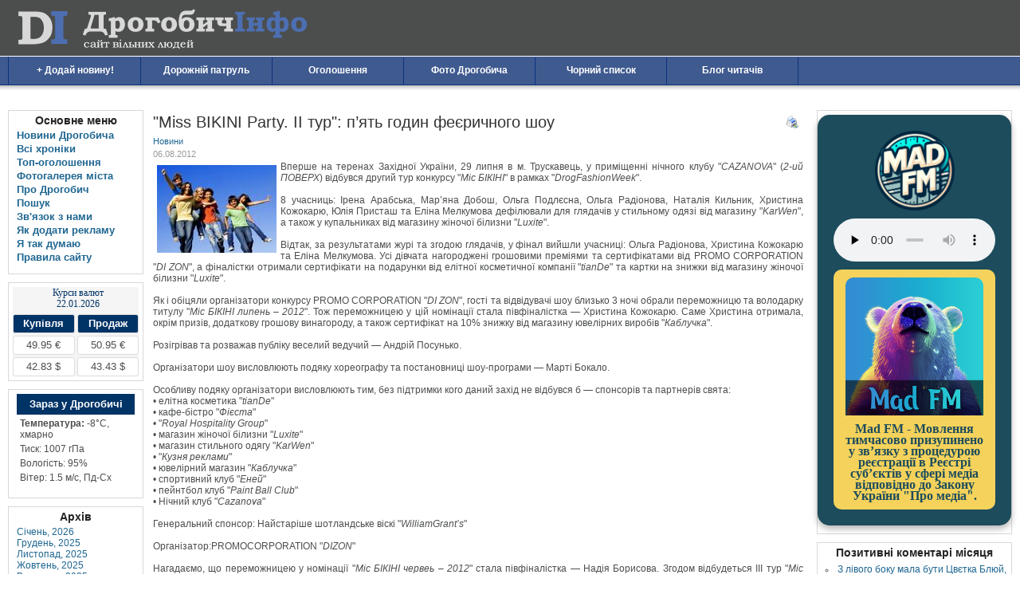

--- FILE ---
content_type: text/html
request_url: http://droginfo.com.ua/content/view/3742/
body_size: 15053
content:
<!DOCTYPE html PUBLIC "-//W3C//DTD XHTML 1.0 Transitional//EN" "http://www.w3.org/TR/xhtml1/DTD/xhtml1-transitional.dtd">
<html xmlns="http://www.w3.org/1999/xhtml" lang="uk">
<head>
<script async src="//pagead2.googlesyndication.com/pagead/js/adsbygoogle.js"></script>
<script>
  (adsbygoogle = window.adsbygoogle || []).push({
    google_ad_client: "ca-pub-2953451043345485",
    enable_page_level_ads: true
  });
</script>
<meta http-equiv="Content-Type" content="text/html; charset=windows-1251" />
<title>&quot;Miss BIKINI Рarty. ІІ тур&quot;: п’ять годин феєричного шоу - Дрогобич Інфо</title>
<meta name="title" content="&quot;Miss BIKINI Рarty. ІІ тур&quot;: п’ять годин феєричного шоу" />
<meta name="robots" content="index, follow" />
<base href="http://droginfo.com.ua/" />
<link rel="shortcut icon" href="http://droginfo.com.ua/images/favicon.ico" />
<link href="http://css.droginfo.com.ua/css/template_css.css" rel="stylesheet" type="text/css" />
<meta name="viewport" content="width=device-width, initial-scale=1" />
<script type="text/javascript" src="http://ajax.googleapis.com/ajax/libs/jquery/1.4/jquery.min.js"></script>
<link rel="stylesheet" type="text/css" href="http://droginfo.com.ua/components/com_akocomment/templates/bubbles_beige/css/template_css.css" />
<link rel="stylesheet" type="text/css" href="http://js.droginfo.com.ua/qaptcha/QapTcha.jquery.css" />
<script defer="defer" type="text/javascript" src="http://code.jquery.com/ui/1.7.3/jquery-ui.min.js"></script>
<script defer="defer" type="text/javascript" src="http://js.droginfo.com.ua/qaptcha/jquery.ui.touch.js"></script>
<script defer="defer" type="text/javascript" src="http://js.droginfo.com.ua/qaptcha/QapTcha.jquery.js"></script>
<script type="text/javascript">
<!--//<![CDATA[
$(document).ready(function(){
    $('.QapTcha').QapTcha({
        txtLock : 'Заблоковано: перетягніть слайдер, щоб додати коментар.',
        txtUnlock : 'Розблоковано: тепер можна додати коментар.'
    });
});
//]]>-->
</script>
<script defer="defer" type="text/javascript" src="http://js.droginfo.com.ua/jquery.lightbox.js"></script>
<script defer="defer" type="text/javascript" src="http://js.droginfo.com.ua/jquery_plugins.js"></script>
<!-- Global site tag (gtag.js) - Google Analytics -->
<script async src="https://www.googletagmanager.com/gtag/js?id=UA-118119238-1"></script>
<script>
  window.dataLayer = window.dataLayer || [];
  function gtag(){dataLayer.push(arguments);}
  gtag('js', new Date());

  gtag('config', 'UA-118119238-1');
</script>
</head>
<body>
    <div id="header">
        <div id="header_inside">
                            <a id="logo" href="http://droginfo.com.ua">Дрогобич Інфо</a>
                    </div>

                    <div id="tabmenu">
                <script type="text/javascript">
<!--//<![CDATA[
document.write("<img src='http://counter.yadro.ru/hit?r" + escape(document.referrer) + ((typeof(screen)=="undefined") ? "" : 
";s" + screen.width + "*"+screen.height + "*" + (screen.colorDepth ? screen.colorDepth : screen.pixelDepth)) + ";u" + escape(document.URL) + ";" + Math.random() + "' width=1 height=1 alt=''>");
//]]>-->
</script>
            </div>
            </div>

    <div id="navbar">

                    <table width="100%" border="0" cellpadding="0" cellspacing="1"><tr><td><a href="http://droginfo.com.ua/content/view/4433/" class="mainlevel-nav" >+ Додай новину!</a><a href="http://droginfo.com.ua/content/blogcategory/73/149/" class="mainlevel-nav" >Дорожній патруль</a><a href="http://droginfo.com.ua/component/option,com_marketplace/" class="mainlevel-nav" >Оголошення</a><a href="http://droginfo.com.ua/component/option,com_datsogallery/" class="mainlevel-nav" >Фото Дрогобича</a><a href="http://droginfo.com.ua/content/view/2104/" class="mainlevel-nav" >Чорний список</a><a href="http://droginfo.com.ua/content/blogcategory/76/145/" class="mainlevel-nav" >Блог читачів</a></td></tr></table>            </div>

    <div id="runbar">

            </div>

    <div id="main_content_wrapper">
        <div id="wrap">

            
                        <div id="left_sidebar" class="column">
                		<div class="moduletable" id="mainMenu">
							<h3>Основне меню</h3>
				
<table width="100%" border="0" cellpadding="0" cellspacing="0">
<tr align="left"><td><a href="http://droginfo.com.ua/content/blogsection/0/85/" class="mainlevel" >Новини Дрогобича</a></td></tr>
<tr align="left"><td><a href="http://droginfo.com.ua/content/blogsection/13/96/" class="mainlevel" >Всі хроніки</a></td></tr>
<tr align="left"><td><a href="http://droginfo.com.ua/component/option,com_marketplace/page,list/top,1/" class="mainlevel" >Топ-оголошення</a></td></tr>
<tr align="left"><td><a href="http://droginfo.com.ua/component/option,com_datsogallery/" class="mainlevel" >Фотогалерея міста</a></td></tr>
<tr align="left"><td><a href="http://droginfo.com.ua/content/view/96/" class="mainlevel" >Про Дрогобич</a></td></tr>
<tr align="left"><td><a href="http://droginfo.com.ua/component/option,com_search/Itemid,9/" class="mainlevel" >Пошук</a></td></tr>
<tr align="left"><td><a href="http://droginfo.com.ua/component/option,com_contact/Itemid,80/" class="mainlevel" >Зв'язок з нами</a></td></tr>
<tr align="left"><td><a href="http://droginfo.com.ua/reklama/" class="mainlevel" >Як додати рекламу</a></td></tr>
<tr align="left"><td><a href="http://droginfo.com.ua/ithinkso/" class="mainlevel" >Я так думаю</a></td></tr>
<tr align="left"><td><a href="http://droginfo.com.ua/rules/" class="mainlevel" >Правила сайту</a></td></tr>
</table>		</div>
				<div class="moduletable" id="coursesValuta">
			
<div id="current"></div>

<script src="https://mad-fm.com/droginfo/droginfo.widget.js"></script>		</div>
				<div class="moduletable" id="wheatherLeft">
			<div id="weather"></div>
<script src="https://mad-fm.com/droginfo/droginfo.widget.js"></script>		</div>
				<div class="moduletable" id="archiveLeft">
							<h3>Архів</h3>
				<ul class="archive"><li style="display:block;" id="s1"><a class="tips" rel="cron/archive.php?year=2026&amp;month=01" title="Січень, 2026" href="http://droginfo.com.ua/component/option,com_ab_archives/year,2026/month,01/" onclick="location.href='http://droginfo.com.ua/component/option,com_ab_archives/year,2026/month,01/'" >Січень, 2026</a></li><li style="display:block;" id="s2"><a class="tips" rel="cron/archive.php?year=2025&amp;month=12" title="Грудень, 2025" href="http://droginfo.com.ua/component/option,com_ab_archives/year,2025/month,12/" onclick="location.href='http://droginfo.com.ua/component/option,com_ab_archives/year,2025/month,12/'" >Грудень, 2025</a></li><li style="display:block;" id="s3"><a class="tips" rel="cron/archive.php?year=2025&amp;month=11" title="Листопад, 2025" href="http://droginfo.com.ua/component/option,com_ab_archives/year,2025/month,11/" onclick="location.href='http://droginfo.com.ua/component/option,com_ab_archives/year,2025/month,11/'" >Листопад, 2025</a></li><li style="display:block;" id="s4"><a class="tips" rel="cron/archive.php?year=2025&amp;month=10" title="Жовтень, 2025" href="http://droginfo.com.ua/component/option,com_ab_archives/year,2025/month,10/" onclick="location.href='http://droginfo.com.ua/component/option,com_ab_archives/year,2025/month,10/'" >Жовтень, 2025</a></li><li style="display:block;" id="s5"><a class="tips" rel="cron/archive.php?year=2025&amp;month=09" title="Вересень, 2025" href="http://droginfo.com.ua/component/option,com_ab_archives/year,2025/month,09/" onclick="location.href='http://droginfo.com.ua/component/option,com_ab_archives/year,2025/month,09/'" >Вересень, 2025</a></li><li style="display:none;" id="s6"><a class="tips" rel="cron/archive.php?year=2025&amp;month=08" title="Серпень, 2025" href="http://droginfo.com.ua/component/option,com_ab_archives/year,2025/month,08/" onclick="location.href='http://droginfo.com.ua/component/option,com_ab_archives/year,2025/month,08/'" >Серпень, 2025</a></li><li style="display:none;" id="s7"><a class="tips" rel="cron/archive.php?year=2025&amp;month=07" title="Липень, 2025" href="http://droginfo.com.ua/component/option,com_ab_archives/year,2025/month,07/" onclick="location.href='http://droginfo.com.ua/component/option,com_ab_archives/year,2025/month,07/'" >Липень, 2025</a></li><li style="display:none;" id="s8"><a class="tips" rel="cron/archive.php?year=2025&amp;month=06" title="Червень, 2025" href="http://droginfo.com.ua/component/option,com_ab_archives/year,2025/month,06/" onclick="location.href='http://droginfo.com.ua/component/option,com_ab_archives/year,2025/month,06/'" >Червень, 2025</a></li><li style="display:none;" id="s9"><a class="tips" rel="cron/archive.php?year=2025&amp;month=05" title="Травень, 2025" href="http://droginfo.com.ua/component/option,com_ab_archives/year,2025/month,05/" onclick="location.href='http://droginfo.com.ua/component/option,com_ab_archives/year,2025/month,05/'" >Травень, 2025</a></li><li style="display:none;" id="s10"><a class="tips" rel="cron/archive.php?year=2025&amp;month=04" title="Квітень, 2025" href="http://droginfo.com.ua/component/option,com_ab_archives/year,2025/month,04/" onclick="location.href='http://droginfo.com.ua/component/option,com_ab_archives/year,2025/month,04/'" >Квітень, 2025</a></li><li style="display:none;" id="s11"><a class="tips" rel="cron/archive.php?year=2025&amp;month=03" title="Березень, 2025" href="http://droginfo.com.ua/component/option,com_ab_archives/year,2025/month,03/" onclick="location.href='http://droginfo.com.ua/component/option,com_ab_archives/year,2025/month,03/'" >Березень, 2025</a></li><li style="display:none;" id="s12"><a class="tips" rel="cron/archive.php?year=2025&amp;month=02" title="Лютий, 2025" href="http://droginfo.com.ua/component/option,com_ab_archives/year,2025/month,02/" onclick="location.href='http://droginfo.com.ua/component/option,com_ab_archives/year,2025/month,02/'" >Лютий, 2025</a></li><li style="display:none;" id="s13"><a class="tips" rel="cron/archive.php?year=2025&amp;month=01" title="Січень, 2025" href="http://droginfo.com.ua/component/option,com_ab_archives/year,2025/month,01/" onclick="location.href='http://droginfo.com.ua/component/option,com_ab_archives/year,2025/month,01/'" >Січень, 2025</a></li><li style="display:none;" id="s14"><a class="tips" rel="cron/archive.php?year=2024&amp;month=12" title="Грудень, 2024" href="http://droginfo.com.ua/component/option,com_ab_archives/year,2024/month,12/" onclick="location.href='http://droginfo.com.ua/component/option,com_ab_archives/year,2024/month,12/'" >Грудень, 2024</a></li><li style="display:none;" id="s15"><a class="tips" rel="cron/archive.php?year=2024&amp;month=11" title="Листопад, 2024" href="http://droginfo.com.ua/component/option,com_ab_archives/year,2024/month,11/" onclick="location.href='http://droginfo.com.ua/component/option,com_ab_archives/year,2024/month,11/'" >Листопад, 2024</a></li><li style="display:none;" id="s16"><a class="tips" rel="cron/archive.php?year=2024&amp;month=10" title="Жовтень, 2024" href="http://droginfo.com.ua/component/option,com_ab_archives/year,2024/month,10/" onclick="location.href='http://droginfo.com.ua/component/option,com_ab_archives/year,2024/month,10/'" >Жовтень, 2024</a></li><li style="display:none;" id="s17"><a class="tips" rel="cron/archive.php?year=2024&amp;month=09" title="Вересень, 2024" href="http://droginfo.com.ua/component/option,com_ab_archives/year,2024/month,09/" onclick="location.href='http://droginfo.com.ua/component/option,com_ab_archives/year,2024/month,09/'" >Вересень, 2024</a></li><li style="display:none;" id="s18"><a class="tips" rel="cron/archive.php?year=2024&amp;month=08" title="Серпень, 2024" href="http://droginfo.com.ua/component/option,com_ab_archives/year,2024/month,08/" onclick="location.href='http://droginfo.com.ua/component/option,com_ab_archives/year,2024/month,08/'" >Серпень, 2024</a></li><li style="display:none;" id="s19"><a class="tips" rel="cron/archive.php?year=2024&amp;month=07" title="Липень, 2024" href="http://droginfo.com.ua/component/option,com_ab_archives/year,2024/month,07/" onclick="location.href='http://droginfo.com.ua/component/option,com_ab_archives/year,2024/month,07/'" >Липень, 2024</a></li><li style="display:none;" id="s20"><a class="tips" rel="cron/archive.php?year=2024&amp;month=06" title="Червень, 2024" href="http://droginfo.com.ua/component/option,com_ab_archives/year,2024/month,06/" onclick="location.href='http://droginfo.com.ua/component/option,com_ab_archives/year,2024/month,06/'" >Червень, 2024</a></li><li style="display:none;" id="s21"><a class="tips" rel="cron/archive.php?year=2024&amp;month=05" title="Травень, 2024" href="http://droginfo.com.ua/component/option,com_ab_archives/year,2024/month,05/" onclick="location.href='http://droginfo.com.ua/component/option,com_ab_archives/year,2024/month,05/'" >Травень, 2024</a></li><li style="display:none;" id="s22"><a class="tips" rel="cron/archive.php?year=2024&amp;month=04" title="Квітень, 2024" href="http://droginfo.com.ua/component/option,com_ab_archives/year,2024/month,04/" onclick="location.href='http://droginfo.com.ua/component/option,com_ab_archives/year,2024/month,04/'" >Квітень, 2024</a></li><li style="display:none;" id="s23"><a class="tips" rel="cron/archive.php?year=2024&amp;month=03" title="Березень, 2024" href="http://droginfo.com.ua/component/option,com_ab_archives/year,2024/month,03/" onclick="location.href='http://droginfo.com.ua/component/option,com_ab_archives/year,2024/month,03/'" >Березень, 2024</a></li><li style="display:none;" id="s24"><a class="tips" rel="cron/archive.php?year=2024&amp;month=02" title="Лютий, 2024" href="http://droginfo.com.ua/component/option,com_ab_archives/year,2024/month,02/" onclick="location.href='http://droginfo.com.ua/component/option,com_ab_archives/year,2024/month,02/'" >Лютий, 2024</a></li><li style="display:none;" id="s25"><a class="tips" rel="cron/archive.php?year=2024&amp;month=01" title="Січень, 2024" href="http://droginfo.com.ua/component/option,com_ab_archives/year,2024/month,01/" onclick="location.href='http://droginfo.com.ua/component/option,com_ab_archives/year,2024/month,01/'" >Січень, 2024</a></li><li style="display:none;" id="s26"><a class="tips" rel="cron/archive.php?year=2023&amp;month=12" title="Грудень, 2023" href="http://droginfo.com.ua/component/option,com_ab_archives/year,2023/month,12/" onclick="location.href='http://droginfo.com.ua/component/option,com_ab_archives/year,2023/month,12/'" >Грудень, 2023</a></li><li style="display:none;" id="s27"><a class="tips" rel="cron/archive.php?year=2023&amp;month=11" title="Листопад, 2023" href="http://droginfo.com.ua/component/option,com_ab_archives/year,2023/month,11/" onclick="location.href='http://droginfo.com.ua/component/option,com_ab_archives/year,2023/month,11/'" >Листопад, 2023</a></li><li style="display:none;" id="s28"><a class="tips" rel="cron/archive.php?year=2023&amp;month=10" title="Жовтень, 2023" href="http://droginfo.com.ua/component/option,com_ab_archives/year,2023/month,10/" onclick="location.href='http://droginfo.com.ua/component/option,com_ab_archives/year,2023/month,10/'" >Жовтень, 2023</a></li><li style="display:none;" id="s29"><a class="tips" rel="cron/archive.php?year=2023&amp;month=09" title="Вересень, 2023" href="http://droginfo.com.ua/component/option,com_ab_archives/year,2023/month,09/" onclick="location.href='http://droginfo.com.ua/component/option,com_ab_archives/year,2023/month,09/'" >Вересень, 2023</a></li><li style="display:none;" id="s30"><a class="tips" rel="cron/archive.php?year=2023&amp;month=08" title="Серпень, 2023" href="http://droginfo.com.ua/component/option,com_ab_archives/year,2023/month,08/" onclick="location.href='http://droginfo.com.ua/component/option,com_ab_archives/year,2023/month,08/'" >Серпень, 2023</a></li><li style="display:none;" id="s31"><a class="tips" rel="cron/archive.php?year=2023&amp;month=07" title="Липень, 2023" href="http://droginfo.com.ua/component/option,com_ab_archives/year,2023/month,07/" onclick="location.href='http://droginfo.com.ua/component/option,com_ab_archives/year,2023/month,07/'" >Липень, 2023</a></li><li style="display:none;" id="s32"><a class="tips" rel="cron/archive.php?year=2023&amp;month=06" title="Червень, 2023" href="http://droginfo.com.ua/component/option,com_ab_archives/year,2023/month,06/" onclick="location.href='http://droginfo.com.ua/component/option,com_ab_archives/year,2023/month,06/'" >Червень, 2023</a></li><li style="display:none;" id="s33"><a class="tips" rel="cron/archive.php?year=2023&amp;month=05" title="Травень, 2023" href="http://droginfo.com.ua/component/option,com_ab_archives/year,2023/month,05/" onclick="location.href='http://droginfo.com.ua/component/option,com_ab_archives/year,2023/month,05/'" >Травень, 2023</a></li><li style="display:none;" id="s34"><a class="tips" rel="cron/archive.php?year=2023&amp;month=04" title="Квітень, 2023" href="http://droginfo.com.ua/component/option,com_ab_archives/year,2023/month,04/" onclick="location.href='http://droginfo.com.ua/component/option,com_ab_archives/year,2023/month,04/'" >Квітень, 2023</a></li><li style="display:none;" id="s35"><a class="tips" rel="cron/archive.php?year=2023&amp;month=03" title="Березень, 2023" href="http://droginfo.com.ua/component/option,com_ab_archives/year,2023/month,03/" onclick="location.href='http://droginfo.com.ua/component/option,com_ab_archives/year,2023/month,03/'" >Березень, 2023</a></li><li style="display:none;" id="s36"><a class="tips" rel="cron/archive.php?year=2023&amp;month=02" title="Лютий, 2023" href="http://droginfo.com.ua/component/option,com_ab_archives/year,2023/month,02/" onclick="location.href='http://droginfo.com.ua/component/option,com_ab_archives/year,2023/month,02/'" >Лютий, 2023</a></li><li style="display:none;" id="s37"><a class="tips" rel="cron/archive.php?year=2023&amp;month=01" title="Січень, 2023" href="http://droginfo.com.ua/component/option,com_ab_archives/year,2023/month,01/" onclick="location.href='http://droginfo.com.ua/component/option,com_ab_archives/year,2023/month,01/'" >Січень, 2023</a></li><li style="display:none;" id="s38"><a class="tips" rel="cron/archive.php?year=2022&amp;month=12" title="Грудень, 2022" href="http://droginfo.com.ua/component/option,com_ab_archives/year,2022/month,12/" onclick="location.href='http://droginfo.com.ua/component/option,com_ab_archives/year,2022/month,12/'" >Грудень, 2022</a></li><li style="display:none;" id="s39"><a class="tips" rel="cron/archive.php?year=2022&amp;month=11" title="Листопад, 2022" href="http://droginfo.com.ua/component/option,com_ab_archives/year,2022/month,11/" onclick="location.href='http://droginfo.com.ua/component/option,com_ab_archives/year,2022/month,11/'" >Листопад, 2022</a></li><li style="display:none;" id="s40"><a class="tips" rel="cron/archive.php?year=2022&amp;month=10" title="Жовтень, 2022" href="http://droginfo.com.ua/component/option,com_ab_archives/year,2022/month,10/" onclick="location.href='http://droginfo.com.ua/component/option,com_ab_archives/year,2022/month,10/'" >Жовтень, 2022</a></li><li style="display:none;" id="s41"><a class="tips" rel="cron/archive.php?year=2022&amp;month=09" title="Вересень, 2022" href="http://droginfo.com.ua/component/option,com_ab_archives/year,2022/month,09/" onclick="location.href='http://droginfo.com.ua/component/option,com_ab_archives/year,2022/month,09/'" >Вересень, 2022</a></li><li style="display:none;" id="s42"><a class="tips" rel="cron/archive.php?year=2022&amp;month=08" title="Серпень, 2022" href="http://droginfo.com.ua/component/option,com_ab_archives/year,2022/month,08/" onclick="location.href='http://droginfo.com.ua/component/option,com_ab_archives/year,2022/month,08/'" >Серпень, 2022</a></li><li style="display:none;" id="s43"><a class="tips" rel="cron/archive.php?year=2022&amp;month=07" title="Липень, 2022" href="http://droginfo.com.ua/component/option,com_ab_archives/year,2022/month,07/" onclick="location.href='http://droginfo.com.ua/component/option,com_ab_archives/year,2022/month,07/'" >Липень, 2022</a></li><li style="display:none;" id="s44"><a class="tips" rel="cron/archive.php?year=2022&amp;month=06" title="Червень, 2022" href="http://droginfo.com.ua/component/option,com_ab_archives/year,2022/month,06/" onclick="location.href='http://droginfo.com.ua/component/option,com_ab_archives/year,2022/month,06/'" >Червень, 2022</a></li><li style="display:none;" id="s45"><a class="tips" rel="cron/archive.php?year=2022&amp;month=05" title="Травень, 2022" href="http://droginfo.com.ua/component/option,com_ab_archives/year,2022/month,05/" onclick="location.href='http://droginfo.com.ua/component/option,com_ab_archives/year,2022/month,05/'" >Травень, 2022</a></li><li style="display:none;" id="s46"><a class="tips" rel="cron/archive.php?year=2022&amp;month=04" title="Квітень, 2022" href="http://droginfo.com.ua/component/option,com_ab_archives/year,2022/month,04/" onclick="location.href='http://droginfo.com.ua/component/option,com_ab_archives/year,2022/month,04/'" >Квітень, 2022</a></li><li style="display:none;" id="s47"><a class="tips" rel="cron/archive.php?year=2022&amp;month=03" title="Березень, 2022" href="http://droginfo.com.ua/component/option,com_ab_archives/year,2022/month,03/" onclick="location.href='http://droginfo.com.ua/component/option,com_ab_archives/year,2022/month,03/'" >Березень, 2022</a></li><li style="display:none;" id="s48"><a class="tips" rel="cron/archive.php?year=2022&amp;month=02" title="Лютий, 2022" href="http://droginfo.com.ua/component/option,com_ab_archives/year,2022/month,02/" onclick="location.href='http://droginfo.com.ua/component/option,com_ab_archives/year,2022/month,02/'" >Лютий, 2022</a></li><li style="display:none;" id="s49"><a class="tips" rel="cron/archive.php?year=2022&amp;month=01" title="Січень, 2022" href="http://droginfo.com.ua/component/option,com_ab_archives/year,2022/month,01/" onclick="location.href='http://droginfo.com.ua/component/option,com_ab_archives/year,2022/month,01/'" >Січень, 2022</a></li><li style="display:none;" id="s50"><a class="tips" rel="cron/archive.php?year=2021&amp;month=12" title="Грудень, 2021" href="http://droginfo.com.ua/component/option,com_ab_archives/year,2021/month,12/" onclick="location.href='http://droginfo.com.ua/component/option,com_ab_archives/year,2021/month,12/'" >Грудень, 2021</a></li><li style="display:none;" id="s51"><a class="tips" rel="cron/archive.php?year=2021&amp;month=11" title="Листопад, 2021" href="http://droginfo.com.ua/component/option,com_ab_archives/year,2021/month,11/" onclick="location.href='http://droginfo.com.ua/component/option,com_ab_archives/year,2021/month,11/'" >Листопад, 2021</a></li><li style="display:none;" id="s52"><a class="tips" rel="cron/archive.php?year=2021&amp;month=10" title="Жовтень, 2021" href="http://droginfo.com.ua/component/option,com_ab_archives/year,2021/month,10/" onclick="location.href='http://droginfo.com.ua/component/option,com_ab_archives/year,2021/month,10/'" >Жовтень, 2021</a></li><li style="display:none;" id="s53"><a class="tips" rel="cron/archive.php?year=2021&amp;month=09" title="Вересень, 2021" href="http://droginfo.com.ua/component/option,com_ab_archives/year,2021/month,09/" onclick="location.href='http://droginfo.com.ua/component/option,com_ab_archives/year,2021/month,09/'" >Вересень, 2021</a></li><li style="display:none;" id="s54"><a class="tips" rel="cron/archive.php?year=2021&amp;month=08" title="Серпень, 2021" href="http://droginfo.com.ua/component/option,com_ab_archives/year,2021/month,08/" onclick="location.href='http://droginfo.com.ua/component/option,com_ab_archives/year,2021/month,08/'" >Серпень, 2021</a></li><li style="display:none;" id="s55"><a class="tips" rel="cron/archive.php?year=2021&amp;month=07" title="Липень, 2021" href="http://droginfo.com.ua/component/option,com_ab_archives/year,2021/month,07/" onclick="location.href='http://droginfo.com.ua/component/option,com_ab_archives/year,2021/month,07/'" >Липень, 2021</a></li><li style="display:none;" id="s56"><a class="tips" rel="cron/archive.php?year=2021&amp;month=06" title="Червень, 2021" href="http://droginfo.com.ua/component/option,com_ab_archives/year,2021/month,06/" onclick="location.href='http://droginfo.com.ua/component/option,com_ab_archives/year,2021/month,06/'" >Червень, 2021</a></li><li style="display:none;" id="s57"><a class="tips" rel="cron/archive.php?year=2021&amp;month=05" title="Травень, 2021" href="http://droginfo.com.ua/component/option,com_ab_archives/year,2021/month,05/" onclick="location.href='http://droginfo.com.ua/component/option,com_ab_archives/year,2021/month,05/'" >Травень, 2021</a></li><li style="display:none;" id="s58"><a class="tips" rel="cron/archive.php?year=2021&amp;month=04" title="Квітень, 2021" href="http://droginfo.com.ua/component/option,com_ab_archives/year,2021/month,04/" onclick="location.href='http://droginfo.com.ua/component/option,com_ab_archives/year,2021/month,04/'" >Квітень, 2021</a></li><li style="display:none;" id="s59"><a class="tips" rel="cron/archive.php?year=2021&amp;month=03" title="Березень, 2021" href="http://droginfo.com.ua/component/option,com_ab_archives/year,2021/month,03/" onclick="location.href='http://droginfo.com.ua/component/option,com_ab_archives/year,2021/month,03/'" >Березень, 2021</a></li><li style="display:none;" id="s60"><a class="tips" rel="cron/archive.php?year=2021&amp;month=02" title="Лютий, 2021" href="http://droginfo.com.ua/component/option,com_ab_archives/year,2021/month,02/" onclick="location.href='http://droginfo.com.ua/component/option,com_ab_archives/year,2021/month,02/'" >Лютий, 2021</a></li><li style="display:none;" id="s61"><a class="tips" rel="cron/archive.php?year=2021&amp;month=01" title="Січень, 2021" href="http://droginfo.com.ua/component/option,com_ab_archives/year,2021/month,01/" onclick="location.href='http://droginfo.com.ua/component/option,com_ab_archives/year,2021/month,01/'" >Січень, 2021</a></li><li style="display:none;" id="s62"><a class="tips" rel="cron/archive.php?year=2020&amp;month=12" title="Грудень, 2020" href="http://droginfo.com.ua/component/option,com_ab_archives/year,2020/month,12/" onclick="location.href='http://droginfo.com.ua/component/option,com_ab_archives/year,2020/month,12/'" >Грудень, 2020</a></li><li style="display:none;" id="s63"><a class="tips" rel="cron/archive.php?year=2020&amp;month=11" title="Листопад, 2020" href="http://droginfo.com.ua/component/option,com_ab_archives/year,2020/month,11/" onclick="location.href='http://droginfo.com.ua/component/option,com_ab_archives/year,2020/month,11/'" >Листопад, 2020</a></li><li style="display:none;" id="s64"><a class="tips" rel="cron/archive.php?year=2020&amp;month=10" title="Жовтень, 2020" href="http://droginfo.com.ua/component/option,com_ab_archives/year,2020/month,10/" onclick="location.href='http://droginfo.com.ua/component/option,com_ab_archives/year,2020/month,10/'" >Жовтень, 2020</a></li><li style="display:none;" id="s65"><a class="tips" rel="cron/archive.php?year=2020&amp;month=09" title="Вересень, 2020" href="http://droginfo.com.ua/component/option,com_ab_archives/year,2020/month,09/" onclick="location.href='http://droginfo.com.ua/component/option,com_ab_archives/year,2020/month,09/'" >Вересень, 2020</a></li><li style="display:none;" id="s66"><a class="tips" rel="cron/archive.php?year=2020&amp;month=08" title="Серпень, 2020" href="http://droginfo.com.ua/component/option,com_ab_archives/year,2020/month,08/" onclick="location.href='http://droginfo.com.ua/component/option,com_ab_archives/year,2020/month,08/'" >Серпень, 2020</a></li><li style="display:none;" id="s67"><a class="tips" rel="cron/archive.php?year=2020&amp;month=07" title="Липень, 2020" href="http://droginfo.com.ua/component/option,com_ab_archives/year,2020/month,07/" onclick="location.href='http://droginfo.com.ua/component/option,com_ab_archives/year,2020/month,07/'" >Липень, 2020</a></li><li style="display:none;" id="s68"><a class="tips" rel="cron/archive.php?year=2020&amp;month=06" title="Червень, 2020" href="http://droginfo.com.ua/component/option,com_ab_archives/year,2020/month,06/" onclick="location.href='http://droginfo.com.ua/component/option,com_ab_archives/year,2020/month,06/'" >Червень, 2020</a></li><li style="display:none;" id="s69"><a class="tips" rel="cron/archive.php?year=2020&amp;month=05" title="Травень, 2020" href="http://droginfo.com.ua/component/option,com_ab_archives/year,2020/month,05/" onclick="location.href='http://droginfo.com.ua/component/option,com_ab_archives/year,2020/month,05/'" >Травень, 2020</a></li><li style="display:none;" id="s70"><a class="tips" rel="cron/archive.php?year=2020&amp;month=04" title="Квітень, 2020" href="http://droginfo.com.ua/component/option,com_ab_archives/year,2020/month,04/" onclick="location.href='http://droginfo.com.ua/component/option,com_ab_archives/year,2020/month,04/'" >Квітень, 2020</a></li><li style="display:none;" id="s71"><a class="tips" rel="cron/archive.php?year=2020&amp;month=03" title="Березень, 2020" href="http://droginfo.com.ua/component/option,com_ab_archives/year,2020/month,03/" onclick="location.href='http://droginfo.com.ua/component/option,com_ab_archives/year,2020/month,03/'" >Березень, 2020</a></li><li style="display:none;" id="s72"><a class="tips" rel="cron/archive.php?year=2020&amp;month=02" title="Лютий, 2020" href="http://droginfo.com.ua/component/option,com_ab_archives/year,2020/month,02/" onclick="location.href='http://droginfo.com.ua/component/option,com_ab_archives/year,2020/month,02/'" >Лютий, 2020</a></li><li style="display:none;" id="s73"><a class="tips" rel="cron/archive.php?year=2020&amp;month=01" title="Січень, 2020" href="http://droginfo.com.ua/component/option,com_ab_archives/year,2020/month,01/" onclick="location.href='http://droginfo.com.ua/component/option,com_ab_archives/year,2020/month,01/'" >Січень, 2020</a></li><li style="display:none;" id="s74"><a class="tips" rel="cron/archive.php?year=2019&amp;month=12" title="Грудень, 2019" href="http://droginfo.com.ua/component/option,com_ab_archives/year,2019/month,12/" onclick="location.href='http://droginfo.com.ua/component/option,com_ab_archives/year,2019/month,12/'" >Грудень, 2019</a></li><li style="display:none;" id="s75"><a class="tips" rel="cron/archive.php?year=2019&amp;month=11" title="Листопад, 2019" href="http://droginfo.com.ua/component/option,com_ab_archives/year,2019/month,11/" onclick="location.href='http://droginfo.com.ua/component/option,com_ab_archives/year,2019/month,11/'" >Листопад, 2019</a></li><li style="display:none;" id="s76"><a class="tips" rel="cron/archive.php?year=2019&amp;month=10" title="Жовтень, 2019" href="http://droginfo.com.ua/component/option,com_ab_archives/year,2019/month,10/" onclick="location.href='http://droginfo.com.ua/component/option,com_ab_archives/year,2019/month,10/'" >Жовтень, 2019</a></li><li style="display:none;" id="s77"><a class="tips" rel="cron/archive.php?year=2019&amp;month=09" title="Вересень, 2019" href="http://droginfo.com.ua/component/option,com_ab_archives/year,2019/month,09/" onclick="location.href='http://droginfo.com.ua/component/option,com_ab_archives/year,2019/month,09/'" >Вересень, 2019</a></li><li style="display:none;" id="s78"><a class="tips" rel="cron/archive.php?year=2019&amp;month=08" title="Серпень, 2019" href="http://droginfo.com.ua/component/option,com_ab_archives/year,2019/month,08/" onclick="location.href='http://droginfo.com.ua/component/option,com_ab_archives/year,2019/month,08/'" >Серпень, 2019</a></li><li style="display:none;" id="s79"><a class="tips" rel="cron/archive.php?year=2019&amp;month=07" title="Липень, 2019" href="http://droginfo.com.ua/component/option,com_ab_archives/year,2019/month,07/" onclick="location.href='http://droginfo.com.ua/component/option,com_ab_archives/year,2019/month,07/'" >Липень, 2019</a></li><li style="display:none;" id="s80"><a class="tips" rel="cron/archive.php?year=2019&amp;month=06" title="Червень, 2019" href="http://droginfo.com.ua/component/option,com_ab_archives/year,2019/month,06/" onclick="location.href='http://droginfo.com.ua/component/option,com_ab_archives/year,2019/month,06/'" >Червень, 2019</a></li><li style="display:none;" id="s81"><a class="tips" rel="cron/archive.php?year=2019&amp;month=05" title="Травень, 2019" href="http://droginfo.com.ua/component/option,com_ab_archives/year,2019/month,05/" onclick="location.href='http://droginfo.com.ua/component/option,com_ab_archives/year,2019/month,05/'" >Травень, 2019</a></li><li style="display:none;" id="s82"><a class="tips" rel="cron/archive.php?year=2019&amp;month=04" title="Квітень, 2019" href="http://droginfo.com.ua/component/option,com_ab_archives/year,2019/month,04/" onclick="location.href='http://droginfo.com.ua/component/option,com_ab_archives/year,2019/month,04/'" >Квітень, 2019</a></li><li style="display:none;" id="s83"><a class="tips" rel="cron/archive.php?year=2019&amp;month=03" title="Березень, 2019" href="http://droginfo.com.ua/component/option,com_ab_archives/year,2019/month,03/" onclick="location.href='http://droginfo.com.ua/component/option,com_ab_archives/year,2019/month,03/'" >Березень, 2019</a></li><li style="display:none;" id="s84"><a class="tips" rel="cron/archive.php?year=2019&amp;month=02" title="Лютий, 2019" href="http://droginfo.com.ua/component/option,com_ab_archives/year,2019/month,02/" onclick="location.href='http://droginfo.com.ua/component/option,com_ab_archives/year,2019/month,02/'" >Лютий, 2019</a></li><li style="display:none;" id="s85"><a class="tips" rel="cron/archive.php?year=2019&amp;month=01" title="Січень, 2019" href="http://droginfo.com.ua/component/option,com_ab_archives/year,2019/month,01/" onclick="location.href='http://droginfo.com.ua/component/option,com_ab_archives/year,2019/month,01/'" >Січень, 2019</a></li><li style="display:none;" id="s86"><a class="tips" rel="cron/archive.php?year=2018&amp;month=12" title="Грудень, 2018" href="http://droginfo.com.ua/component/option,com_ab_archives/year,2018/month,12/" onclick="location.href='http://droginfo.com.ua/component/option,com_ab_archives/year,2018/month,12/'" >Грудень, 2018</a></li><li style="display:none;" id="s87"><a class="tips" rel="cron/archive.php?year=2018&amp;month=11" title="Листопад, 2018" href="http://droginfo.com.ua/component/option,com_ab_archives/year,2018/month,11/" onclick="location.href='http://droginfo.com.ua/component/option,com_ab_archives/year,2018/month,11/'" >Листопад, 2018</a></li><li style="display:none;" id="s88"><a class="tips" rel="cron/archive.php?year=2018&amp;month=10" title="Жовтень, 2018" href="http://droginfo.com.ua/component/option,com_ab_archives/year,2018/month,10/" onclick="location.href='http://droginfo.com.ua/component/option,com_ab_archives/year,2018/month,10/'" >Жовтень, 2018</a></li><li style="display:none;" id="s89"><a class="tips" rel="cron/archive.php?year=2018&amp;month=09" title="Вересень, 2018" href="http://droginfo.com.ua/component/option,com_ab_archives/year,2018/month,09/" onclick="location.href='http://droginfo.com.ua/component/option,com_ab_archives/year,2018/month,09/'" >Вересень, 2018</a></li><li style="display:none;" id="s90"><a class="tips" rel="cron/archive.php?year=2018&amp;month=08" title="Серпень, 2018" href="http://droginfo.com.ua/component/option,com_ab_archives/year,2018/month,08/" onclick="location.href='http://droginfo.com.ua/component/option,com_ab_archives/year,2018/month,08/'" >Серпень, 2018</a></li><li style="display:none;" id="s91"><a class="tips" rel="cron/archive.php?year=2018&amp;month=07" title="Липень, 2018" href="http://droginfo.com.ua/component/option,com_ab_archives/year,2018/month,07/" onclick="location.href='http://droginfo.com.ua/component/option,com_ab_archives/year,2018/month,07/'" >Липень, 2018</a></li><li style="display:none;" id="s92"><a class="tips" rel="cron/archive.php?year=2018&amp;month=06" title="Червень, 2018" href="http://droginfo.com.ua/component/option,com_ab_archives/year,2018/month,06/" onclick="location.href='http://droginfo.com.ua/component/option,com_ab_archives/year,2018/month,06/'" >Червень, 2018</a></li><li style="display:none;" id="s93"><a class="tips" rel="cron/archive.php?year=2018&amp;month=05" title="Травень, 2018" href="http://droginfo.com.ua/component/option,com_ab_archives/year,2018/month,05/" onclick="location.href='http://droginfo.com.ua/component/option,com_ab_archives/year,2018/month,05/'" >Травень, 2018</a></li><li style="display:none;" id="s94"><a class="tips" rel="cron/archive.php?year=2018&amp;month=04" title="Квітень, 2018" href="http://droginfo.com.ua/component/option,com_ab_archives/year,2018/month,04/" onclick="location.href='http://droginfo.com.ua/component/option,com_ab_archives/year,2018/month,04/'" >Квітень, 2018</a></li><li style="display:none;" id="s95"><a class="tips" rel="cron/archive.php?year=2018&amp;month=03" title="Березень, 2018" href="http://droginfo.com.ua/component/option,com_ab_archives/year,2018/month,03/" onclick="location.href='http://droginfo.com.ua/component/option,com_ab_archives/year,2018/month,03/'" >Березень, 2018</a></li><li style="display:none;" id="s96"><a class="tips" rel="cron/archive.php?year=2018&amp;month=02" title="Лютий, 2018" href="http://droginfo.com.ua/component/option,com_ab_archives/year,2018/month,02/" onclick="location.href='http://droginfo.com.ua/component/option,com_ab_archives/year,2018/month,02/'" >Лютий, 2018</a></li><li style="display:none;" id="s97"><a class="tips" rel="cron/archive.php?year=2018&amp;month=01" title="Січень, 2018" href="http://droginfo.com.ua/component/option,com_ab_archives/year,2018/month,01/" onclick="location.href='http://droginfo.com.ua/component/option,com_ab_archives/year,2018/month,01/'" >Січень, 2018</a></li><li style="display:none;" id="s98"><a class="tips" rel="cron/archive.php?year=2017&amp;month=12" title="Грудень, 2017" href="http://droginfo.com.ua/component/option,com_ab_archives/year,2017/month,12/" onclick="location.href='http://droginfo.com.ua/component/option,com_ab_archives/year,2017/month,12/'" >Грудень, 2017</a></li><li style="display:none;" id="s99"><a class="tips" rel="cron/archive.php?year=2017&amp;month=11" title="Листопад, 2017" href="http://droginfo.com.ua/component/option,com_ab_archives/year,2017/month,11/" onclick="location.href='http://droginfo.com.ua/component/option,com_ab_archives/year,2017/month,11/'" >Листопад, 2017</a></li><li style="display:none;" id="s100"><a class="tips" rel="cron/archive.php?year=2017&amp;month=10" title="Жовтень, 2017" href="http://droginfo.com.ua/component/option,com_ab_archives/year,2017/month,10/" onclick="location.href='http://droginfo.com.ua/component/option,com_ab_archives/year,2017/month,10/'" >Жовтень, 2017</a></li><li style="display:none;" id="s101"><a class="tips" rel="cron/archive.php?year=2017&amp;month=09" title="Вересень, 2017" href="http://droginfo.com.ua/component/option,com_ab_archives/year,2017/month,09/" onclick="location.href='http://droginfo.com.ua/component/option,com_ab_archives/year,2017/month,09/'" >Вересень, 2017</a></li><li style="display:none;" id="s102"><a class="tips" rel="cron/archive.php?year=2017&amp;month=08" title="Серпень, 2017" href="http://droginfo.com.ua/component/option,com_ab_archives/year,2017/month,08/" onclick="location.href='http://droginfo.com.ua/component/option,com_ab_archives/year,2017/month,08/'" >Серпень, 2017</a></li><li style="display:none;" id="s103"><a class="tips" rel="cron/archive.php?year=2017&amp;month=07" title="Липень, 2017" href="http://droginfo.com.ua/component/option,com_ab_archives/year,2017/month,07/" onclick="location.href='http://droginfo.com.ua/component/option,com_ab_archives/year,2017/month,07/'" >Липень, 2017</a></li><li style="display:none;" id="s104"><a class="tips" rel="cron/archive.php?year=2017&amp;month=06" title="Червень, 2017" href="http://droginfo.com.ua/component/option,com_ab_archives/year,2017/month,06/" onclick="location.href='http://droginfo.com.ua/component/option,com_ab_archives/year,2017/month,06/'" >Червень, 2017</a></li><li style="display:none;" id="s105"><a class="tips" rel="cron/archive.php?year=2017&amp;month=05" title="Травень, 2017" href="http://droginfo.com.ua/component/option,com_ab_archives/year,2017/month,05/" onclick="location.href='http://droginfo.com.ua/component/option,com_ab_archives/year,2017/month,05/'" >Травень, 2017</a></li><li style="display:none;" id="s106"><a class="tips" rel="cron/archive.php?year=2017&amp;month=04" title="Квітень, 2017" href="http://droginfo.com.ua/component/option,com_ab_archives/year,2017/month,04/" onclick="location.href='http://droginfo.com.ua/component/option,com_ab_archives/year,2017/month,04/'" >Квітень, 2017</a></li><li style="display:none;" id="s107"><a class="tips" rel="cron/archive.php?year=2017&amp;month=03" title="Березень, 2017" href="http://droginfo.com.ua/component/option,com_ab_archives/year,2017/month,03/" onclick="location.href='http://droginfo.com.ua/component/option,com_ab_archives/year,2017/month,03/'" >Березень, 2017</a></li><li style="display:none;" id="s108"><a class="tips" rel="cron/archive.php?year=2017&amp;month=02" title="Лютий, 2017" href="http://droginfo.com.ua/component/option,com_ab_archives/year,2017/month,02/" onclick="location.href='http://droginfo.com.ua/component/option,com_ab_archives/year,2017/month,02/'" >Лютий, 2017</a></li><li style="display:none;" id="s109"><a class="tips" rel="cron/archive.php?year=2017&amp;month=01" title="Січень, 2017" href="http://droginfo.com.ua/component/option,com_ab_archives/year,2017/month,01/" onclick="location.href='http://droginfo.com.ua/component/option,com_ab_archives/year,2017/month,01/'" >Січень, 2017</a></li><li style="display:none;" id="s110"><a class="tips" rel="cron/archive.php?year=2016&amp;month=12" title="Грудень, 2016" href="http://droginfo.com.ua/component/option,com_ab_archives/year,2016/month,12/" onclick="location.href='http://droginfo.com.ua/component/option,com_ab_archives/year,2016/month,12/'" >Грудень, 2016</a></li><li style="display:none;" id="s111"><a class="tips" rel="cron/archive.php?year=2016&amp;month=11" title="Листопад, 2016" href="http://droginfo.com.ua/component/option,com_ab_archives/year,2016/month,11/" onclick="location.href='http://droginfo.com.ua/component/option,com_ab_archives/year,2016/month,11/'" >Листопад, 2016</a></li><li style="display:none;" id="s112"><a class="tips" rel="cron/archive.php?year=2016&amp;month=10" title="Жовтень, 2016" href="http://droginfo.com.ua/component/option,com_ab_archives/year,2016/month,10/" onclick="location.href='http://droginfo.com.ua/component/option,com_ab_archives/year,2016/month,10/'" >Жовтень, 2016</a></li><li style="display:none;" id="s113"><a class="tips" rel="cron/archive.php?year=2016&amp;month=09" title="Вересень, 2016" href="http://droginfo.com.ua/component/option,com_ab_archives/year,2016/month,09/" onclick="location.href='http://droginfo.com.ua/component/option,com_ab_archives/year,2016/month,09/'" >Вересень, 2016</a></li><li style="display:none;" id="s114"><a class="tips" rel="cron/archive.php?year=2016&amp;month=08" title="Серпень, 2016" href="http://droginfo.com.ua/component/option,com_ab_archives/year,2016/month,08/" onclick="location.href='http://droginfo.com.ua/component/option,com_ab_archives/year,2016/month,08/'" >Серпень, 2016</a></li><li style="display:none;" id="s115"><a class="tips" rel="cron/archive.php?year=2016&amp;month=07" title="Липень, 2016" href="http://droginfo.com.ua/component/option,com_ab_archives/year,2016/month,07/" onclick="location.href='http://droginfo.com.ua/component/option,com_ab_archives/year,2016/month,07/'" >Липень, 2016</a></li><li style="display:none;" id="s116"><a class="tips" rel="cron/archive.php?year=2016&amp;month=06" title="Червень, 2016" href="http://droginfo.com.ua/component/option,com_ab_archives/year,2016/month,06/" onclick="location.href='http://droginfo.com.ua/component/option,com_ab_archives/year,2016/month,06/'" >Червень, 2016</a></li><li style="display:none;" id="s117"><a class="tips" rel="cron/archive.php?year=2016&amp;month=05" title="Травень, 2016" href="http://droginfo.com.ua/component/option,com_ab_archives/year,2016/month,05/" onclick="location.href='http://droginfo.com.ua/component/option,com_ab_archives/year,2016/month,05/'" >Травень, 2016</a></li><li style="display:none;" id="s118"><a class="tips" rel="cron/archive.php?year=2016&amp;month=04" title="Квітень, 2016" href="http://droginfo.com.ua/component/option,com_ab_archives/year,2016/month,04/" onclick="location.href='http://droginfo.com.ua/component/option,com_ab_archives/year,2016/month,04/'" >Квітень, 2016</a></li><li style="display:none;" id="s119"><a class="tips" rel="cron/archive.php?year=2016&amp;month=03" title="Березень, 2016" href="http://droginfo.com.ua/component/option,com_ab_archives/year,2016/month,03/" onclick="location.href='http://droginfo.com.ua/component/option,com_ab_archives/year,2016/month,03/'" >Березень, 2016</a></li><li style="display:none;" id="s120"><a class="tips" rel="cron/archive.php?year=2016&amp;month=02" title="Лютий, 2016" href="http://droginfo.com.ua/component/option,com_ab_archives/year,2016/month,02/" onclick="location.href='http://droginfo.com.ua/component/option,com_ab_archives/year,2016/month,02/'" >Лютий, 2016</a></li><li style="display:none;" id="s121"><a class="tips" rel="cron/archive.php?year=2016&amp;month=01" title="Січень, 2016" href="http://droginfo.com.ua/component/option,com_ab_archives/year,2016/month,01/" onclick="location.href='http://droginfo.com.ua/component/option,com_ab_archives/year,2016/month,01/'" >Січень, 2016</a></li><li style="display:none;" id="s122"><a class="tips" rel="cron/archive.php?year=2015&amp;month=12" title="Грудень, 2015" href="http://droginfo.com.ua/component/option,com_ab_archives/year,2015/month,12/" onclick="location.href='http://droginfo.com.ua/component/option,com_ab_archives/year,2015/month,12/'" >Грудень, 2015</a></li><li style="display:none;" id="s123"><a class="tips" rel="cron/archive.php?year=2015&amp;month=11" title="Листопад, 2015" href="http://droginfo.com.ua/component/option,com_ab_archives/year,2015/month,11/" onclick="location.href='http://droginfo.com.ua/component/option,com_ab_archives/year,2015/month,11/'" >Листопад, 2015</a></li><li style="display:none;" id="s124"><a class="tips" rel="cron/archive.php?year=2015&amp;month=10" title="Жовтень, 2015" href="http://droginfo.com.ua/component/option,com_ab_archives/year,2015/month,10/" onclick="location.href='http://droginfo.com.ua/component/option,com_ab_archives/year,2015/month,10/'" >Жовтень, 2015</a></li><li style="display:none;" id="s125"><a class="tips" rel="cron/archive.php?year=2015&amp;month=09" title="Вересень, 2015" href="http://droginfo.com.ua/component/option,com_ab_archives/year,2015/month,09/" onclick="location.href='http://droginfo.com.ua/component/option,com_ab_archives/year,2015/month,09/'" >Вересень, 2015</a></li><li style="display:none;" id="s126"><a class="tips" rel="cron/archive.php?year=2015&amp;month=08" title="Серпень, 2015" href="http://droginfo.com.ua/component/option,com_ab_archives/year,2015/month,08/" onclick="location.href='http://droginfo.com.ua/component/option,com_ab_archives/year,2015/month,08/'" >Серпень, 2015</a></li><li style="display:none;" id="s127"><a class="tips" rel="cron/archive.php?year=2015&amp;month=07" title="Липень, 2015" href="http://droginfo.com.ua/component/option,com_ab_archives/year,2015/month,07/" onclick="location.href='http://droginfo.com.ua/component/option,com_ab_archives/year,2015/month,07/'" >Липень, 2015</a></li><li style="display:none;" id="s128"><a class="tips" rel="cron/archive.php?year=2015&amp;month=06" title="Червень, 2015" href="http://droginfo.com.ua/component/option,com_ab_archives/year,2015/month,06/" onclick="location.href='http://droginfo.com.ua/component/option,com_ab_archives/year,2015/month,06/'" >Червень, 2015</a></li><li style="display:none;" id="s129"><a class="tips" rel="cron/archive.php?year=2015&amp;month=05" title="Травень, 2015" href="http://droginfo.com.ua/component/option,com_ab_archives/year,2015/month,05/" onclick="location.href='http://droginfo.com.ua/component/option,com_ab_archives/year,2015/month,05/'" >Травень, 2015</a></li><li style="display:none;" id="s130"><a class="tips" rel="cron/archive.php?year=2015&amp;month=04" title="Квітень, 2015" href="http://droginfo.com.ua/component/option,com_ab_archives/year,2015/month,04/" onclick="location.href='http://droginfo.com.ua/component/option,com_ab_archives/year,2015/month,04/'" >Квітень, 2015</a></li><li style="display:none;" id="s131"><a class="tips" rel="cron/archive.php?year=2015&amp;month=03" title="Березень, 2015" href="http://droginfo.com.ua/component/option,com_ab_archives/year,2015/month,03/" onclick="location.href='http://droginfo.com.ua/component/option,com_ab_archives/year,2015/month,03/'" >Березень, 2015</a></li><li style="display:none;" id="s132"><a class="tips" rel="cron/archive.php?year=2015&amp;month=02" title="Лютий, 2015" href="http://droginfo.com.ua/component/option,com_ab_archives/year,2015/month,02/" onclick="location.href='http://droginfo.com.ua/component/option,com_ab_archives/year,2015/month,02/'" >Лютий, 2015</a></li><li style="display:none;" id="s133"><a class="tips" rel="cron/archive.php?year=2015&amp;month=01" title="Січень, 2015" href="http://droginfo.com.ua/component/option,com_ab_archives/year,2015/month,01/" onclick="location.href='http://droginfo.com.ua/component/option,com_ab_archives/year,2015/month,01/'" >Січень, 2015</a></li><li style="display:none;" id="s134"><a class="tips" rel="cron/archive.php?year=2014&amp;month=12" title="Грудень, 2014" href="http://droginfo.com.ua/component/option,com_ab_archives/year,2014/month,12/" onclick="location.href='http://droginfo.com.ua/component/option,com_ab_archives/year,2014/month,12/'" >Грудень, 2014</a></li><li style="display:none;" id="s135"><a class="tips" rel="cron/archive.php?year=2014&amp;month=11" title="Листопад, 2014" href="http://droginfo.com.ua/component/option,com_ab_archives/year,2014/month,11/" onclick="location.href='http://droginfo.com.ua/component/option,com_ab_archives/year,2014/month,11/'" >Листопад, 2014</a></li><li style="display:none;" id="s136"><a class="tips" rel="cron/archive.php?year=2014&amp;month=10" title="Жовтень, 2014" href="http://droginfo.com.ua/component/option,com_ab_archives/year,2014/month,10/" onclick="location.href='http://droginfo.com.ua/component/option,com_ab_archives/year,2014/month,10/'" >Жовтень, 2014</a></li><li style="display:none;" id="s137"><a class="tips" rel="cron/archive.php?year=2014&amp;month=09" title="Вересень, 2014" href="http://droginfo.com.ua/component/option,com_ab_archives/year,2014/month,09/" onclick="location.href='http://droginfo.com.ua/component/option,com_ab_archives/year,2014/month,09/'" >Вересень, 2014</a></li><li style="display:none;" id="s138"><a class="tips" rel="cron/archive.php?year=2014&amp;month=08" title="Серпень, 2014" href="http://droginfo.com.ua/component/option,com_ab_archives/year,2014/month,08/" onclick="location.href='http://droginfo.com.ua/component/option,com_ab_archives/year,2014/month,08/'" >Серпень, 2014</a></li><li style="display:none;" id="s139"><a class="tips" rel="cron/archive.php?year=2014&amp;month=07" title="Липень, 2014" href="http://droginfo.com.ua/component/option,com_ab_archives/year,2014/month,07/" onclick="location.href='http://droginfo.com.ua/component/option,com_ab_archives/year,2014/month,07/'" >Липень, 2014</a></li><li style="display:none;" id="s140"><a class="tips" rel="cron/archive.php?year=2014&amp;month=06" title="Червень, 2014" href="http://droginfo.com.ua/component/option,com_ab_archives/year,2014/month,06/" onclick="location.href='http://droginfo.com.ua/component/option,com_ab_archives/year,2014/month,06/'" >Червень, 2014</a></li><li style="display:none;" id="s141"><a class="tips" rel="cron/archive.php?year=2014&amp;month=05" title="Травень, 2014" href="http://droginfo.com.ua/component/option,com_ab_archives/year,2014/month,05/" onclick="location.href='http://droginfo.com.ua/component/option,com_ab_archives/year,2014/month,05/'" >Травень, 2014</a></li><li style="display:none;" id="s142"><a class="tips" rel="cron/archive.php?year=2014&amp;month=04" title="Квітень, 2014" href="http://droginfo.com.ua/component/option,com_ab_archives/year,2014/month,04/" onclick="location.href='http://droginfo.com.ua/component/option,com_ab_archives/year,2014/month,04/'" >Квітень, 2014</a></li><li style="display:none;" id="s143"><a class="tips" rel="cron/archive.php?year=2014&amp;month=03" title="Березень, 2014" href="http://droginfo.com.ua/component/option,com_ab_archives/year,2014/month,03/" onclick="location.href='http://droginfo.com.ua/component/option,com_ab_archives/year,2014/month,03/'" >Березень, 2014</a></li><li style="display:none;" id="s144"><a class="tips" rel="cron/archive.php?year=2014&amp;month=02" title="Лютий, 2014" href="http://droginfo.com.ua/component/option,com_ab_archives/year,2014/month,02/" onclick="location.href='http://droginfo.com.ua/component/option,com_ab_archives/year,2014/month,02/'" >Лютий, 2014</a></li><li style="display:none;" id="s145"><a class="tips" rel="cron/archive.php?year=2014&amp;month=01" title="Січень, 2014" href="http://droginfo.com.ua/component/option,com_ab_archives/year,2014/month,01/" onclick="location.href='http://droginfo.com.ua/component/option,com_ab_archives/year,2014/month,01/'" >Січень, 2014</a></li><li style="display:none;" id="s146"><a class="tips" rel="cron/archive.php?year=2013&amp;month=12" title="Грудень, 2013" href="http://droginfo.com.ua/component/option,com_ab_archives/year,2013/month,12/" onclick="location.href='http://droginfo.com.ua/component/option,com_ab_archives/year,2013/month,12/'" >Грудень, 2013</a></li><li style="display:none;" id="s147"><a class="tips" rel="cron/archive.php?year=2013&amp;month=11" title="Листопад, 2013" href="http://droginfo.com.ua/component/option,com_ab_archives/year,2013/month,11/" onclick="location.href='http://droginfo.com.ua/component/option,com_ab_archives/year,2013/month,11/'" >Листопад, 2013</a></li><li style="display:none;" id="s148"><a class="tips" rel="cron/archive.php?year=2013&amp;month=10" title="Жовтень, 2013" href="http://droginfo.com.ua/component/option,com_ab_archives/year,2013/month,10/" onclick="location.href='http://droginfo.com.ua/component/option,com_ab_archives/year,2013/month,10/'" >Жовтень, 2013</a></li><li style="display:none;" id="s149"><a class="tips" rel="cron/archive.php?year=2013&amp;month=09" title="Вересень, 2013" href="http://droginfo.com.ua/component/option,com_ab_archives/year,2013/month,09/" onclick="location.href='http://droginfo.com.ua/component/option,com_ab_archives/year,2013/month,09/'" >Вересень, 2013</a></li><li style="display:none;" id="s150"><a class="tips" rel="cron/archive.php?year=2013&amp;month=08" title="Серпень, 2013" href="http://droginfo.com.ua/component/option,com_ab_archives/year,2013/month,08/" onclick="location.href='http://droginfo.com.ua/component/option,com_ab_archives/year,2013/month,08/'" >Серпень, 2013</a></li><li style="display:none;" id="s151"><a class="tips" rel="cron/archive.php?year=2013&amp;month=07" title="Липень, 2013" href="http://droginfo.com.ua/component/option,com_ab_archives/year,2013/month,07/" onclick="location.href='http://droginfo.com.ua/component/option,com_ab_archives/year,2013/month,07/'" >Липень, 2013</a></li><li style="display:none;" id="s152"><a class="tips" rel="cron/archive.php?year=2013&amp;month=06" title="Червень, 2013" href="http://droginfo.com.ua/component/option,com_ab_archives/year,2013/month,06/" onclick="location.href='http://droginfo.com.ua/component/option,com_ab_archives/year,2013/month,06/'" >Червень, 2013</a></li><li style="display:none;" id="s153"><a class="tips" rel="cron/archive.php?year=2013&amp;month=05" title="Травень, 2013" href="http://droginfo.com.ua/component/option,com_ab_archives/year,2013/month,05/" onclick="location.href='http://droginfo.com.ua/component/option,com_ab_archives/year,2013/month,05/'" >Травень, 2013</a></li><li style="display:none;" id="s154"><a class="tips" rel="cron/archive.php?year=2013&amp;month=04" title="Квітень, 2013" href="http://droginfo.com.ua/component/option,com_ab_archives/year,2013/month,04/" onclick="location.href='http://droginfo.com.ua/component/option,com_ab_archives/year,2013/month,04/'" >Квітень, 2013</a></li><li style="display:none;" id="s155"><a class="tips" rel="cron/archive.php?year=2013&amp;month=03" title="Березень, 2013" href="http://droginfo.com.ua/component/option,com_ab_archives/year,2013/month,03/" onclick="location.href='http://droginfo.com.ua/component/option,com_ab_archives/year,2013/month,03/'" >Березень, 2013</a></li><li style="display:none;" id="s156"><a class="tips" rel="cron/archive.php?year=2013&amp;month=02" title="Лютий, 2013" href="http://droginfo.com.ua/component/option,com_ab_archives/year,2013/month,02/" onclick="location.href='http://droginfo.com.ua/component/option,com_ab_archives/year,2013/month,02/'" >Лютий, 2013</a></li><li style="display:none;" id="s157"><a class="tips" rel="cron/archive.php?year=2013&amp;month=01" title="Січень, 2013" href="http://droginfo.com.ua/component/option,com_ab_archives/year,2013/month,01/" onclick="location.href='http://droginfo.com.ua/component/option,com_ab_archives/year,2013/month,01/'" >Січень, 2013</a></li><li style="display:none;" id="s158"><a class="tips" rel="cron/archive.php?year=2012&amp;month=12" title="Грудень, 2012" href="http://droginfo.com.ua/component/option,com_ab_archives/year,2012/month,12/" onclick="location.href='http://droginfo.com.ua/component/option,com_ab_archives/year,2012/month,12/'" >Грудень, 2012</a></li><li style="display:none;" id="s159"><a class="tips" rel="cron/archive.php?year=2012&amp;month=11" title="Листопад, 2012" href="http://droginfo.com.ua/component/option,com_ab_archives/year,2012/month,11/" onclick="location.href='http://droginfo.com.ua/component/option,com_ab_archives/year,2012/month,11/'" >Листопад, 2012</a></li><li style="display:none;" id="s160"><a class="tips" rel="cron/archive.php?year=2012&amp;month=10" title="Жовтень, 2012" href="http://droginfo.com.ua/component/option,com_ab_archives/year,2012/month,10/" onclick="location.href='http://droginfo.com.ua/component/option,com_ab_archives/year,2012/month,10/'" >Жовтень, 2012</a></li><li style="display:none;" id="s161"><a class="tips" rel="cron/archive.php?year=2012&amp;month=09" title="Вересень, 2012" href="http://droginfo.com.ua/component/option,com_ab_archives/year,2012/month,09/" onclick="location.href='http://droginfo.com.ua/component/option,com_ab_archives/year,2012/month,09/'" >Вересень, 2012</a></li><li style="display:none;" id="s162"><a class="tips" rel="cron/archive.php?year=2012&amp;month=08" title="Серпень, 2012" href="http://droginfo.com.ua/component/option,com_ab_archives/year,2012/month,08/" onclick="location.href='http://droginfo.com.ua/component/option,com_ab_archives/year,2012/month,08/'" >Серпень, 2012</a></li><li style="display:none;" id="s163"><a class="tips" rel="cron/archive.php?year=2012&amp;month=07" title="Липень, 2012" href="http://droginfo.com.ua/component/option,com_ab_archives/year,2012/month,07/" onclick="location.href='http://droginfo.com.ua/component/option,com_ab_archives/year,2012/month,07/'" >Липень, 2012</a></li><li style="display:none;" id="s164"><a class="tips" rel="cron/archive.php?year=2012&amp;month=06" title="Червень, 2012" href="http://droginfo.com.ua/component/option,com_ab_archives/year,2012/month,06/" onclick="location.href='http://droginfo.com.ua/component/option,com_ab_archives/year,2012/month,06/'" >Червень, 2012</a></li><li style="display:none;" id="s165"><a class="tips" rel="cron/archive.php?year=2012&amp;month=05" title="Травень, 2012" href="http://droginfo.com.ua/component/option,com_ab_archives/year,2012/month,05/" onclick="location.href='http://droginfo.com.ua/component/option,com_ab_archives/year,2012/month,05/'" >Травень, 2012</a></li><li style="display:none;" id="s166"><a class="tips" rel="cron/archive.php?year=2012&amp;month=04" title="Квітень, 2012" href="http://droginfo.com.ua/component/option,com_ab_archives/year,2012/month,04/" onclick="location.href='http://droginfo.com.ua/component/option,com_ab_archives/year,2012/month,04/'" >Квітень, 2012</a></li><li style="display:none;" id="s167"><a class="tips" rel="cron/archive.php?year=2012&amp;month=03" title="Березень, 2012" href="http://droginfo.com.ua/component/option,com_ab_archives/year,2012/month,03/" onclick="location.href='http://droginfo.com.ua/component/option,com_ab_archives/year,2012/month,03/'" >Березень, 2012</a></li><li style="display:none;" id="s168"><a class="tips" rel="cron/archive.php?year=2012&amp;month=02" title="Лютий, 2012" href="http://droginfo.com.ua/component/option,com_ab_archives/year,2012/month,02/" onclick="location.href='http://droginfo.com.ua/component/option,com_ab_archives/year,2012/month,02/'" >Лютий, 2012</a></li><li style="display:none;" id="s169"><a class="tips" rel="cron/archive.php?year=2012&amp;month=01" title="Січень, 2012" href="http://droginfo.com.ua/component/option,com_ab_archives/year,2012/month,01/" onclick="location.href='http://droginfo.com.ua/component/option,com_ab_archives/year,2012/month,01/'" >Січень, 2012</a></li><li style="display:none;" id="s170"><a class="tips" rel="cron/archive.php?year=2011&amp;month=12" title="Грудень, 2011" href="http://droginfo.com.ua/component/option,com_ab_archives/year,2011/month,12/" onclick="location.href='http://droginfo.com.ua/component/option,com_ab_archives/year,2011/month,12/'" >Грудень, 2011</a></li><li style="display:none;" id="s171"><a class="tips" rel="cron/archive.php?year=2011&amp;month=11" title="Листопад, 2011" href="http://droginfo.com.ua/component/option,com_ab_archives/year,2011/month,11/" onclick="location.href='http://droginfo.com.ua/component/option,com_ab_archives/year,2011/month,11/'" >Листопад, 2011</a></li><li style="display:none;" id="s172"><a class="tips" rel="cron/archive.php?year=2011&amp;month=10" title="Жовтень, 2011" href="http://droginfo.com.ua/component/option,com_ab_archives/year,2011/month,10/" onclick="location.href='http://droginfo.com.ua/component/option,com_ab_archives/year,2011/month,10/'" >Жовтень, 2011</a></li><li style="display:none;" id="s173"><a class="tips" rel="cron/archive.php?year=2011&amp;month=09" title="Вересень, 2011" href="http://droginfo.com.ua/component/option,com_ab_archives/year,2011/month,09/" onclick="location.href='http://droginfo.com.ua/component/option,com_ab_archives/year,2011/month,09/'" >Вересень, 2011</a></li><li style="display:none;" id="s174"><a class="tips" rel="cron/archive.php?year=2011&amp;month=08" title="Серпень, 2011" href="http://droginfo.com.ua/component/option,com_ab_archives/year,2011/month,08/" onclick="location.href='http://droginfo.com.ua/component/option,com_ab_archives/year,2011/month,08/'" >Серпень, 2011</a></li><li style="display:none;" id="s175"><a class="tips" rel="cron/archive.php?year=2011&amp;month=07" title="Липень, 2011" href="http://droginfo.com.ua/component/option,com_ab_archives/year,2011/month,07/" onclick="location.href='http://droginfo.com.ua/component/option,com_ab_archives/year,2011/month,07/'" >Липень, 2011</a></li><li style="display:none;" id="s176"><a class="tips" rel="cron/archive.php?year=2011&amp;month=06" title="Червень, 2011" href="http://droginfo.com.ua/component/option,com_ab_archives/year,2011/month,06/" onclick="location.href='http://droginfo.com.ua/component/option,com_ab_archives/year,2011/month,06/'" >Червень, 2011</a></li><li style="display:none;" id="s177"><a class="tips" rel="cron/archive.php?year=2011&amp;month=05" title="Травень, 2011" href="http://droginfo.com.ua/component/option,com_ab_archives/year,2011/month,05/" onclick="location.href='http://droginfo.com.ua/component/option,com_ab_archives/year,2011/month,05/'" >Травень, 2011</a></li><li style="display:none;" id="s178"><a class="tips" rel="cron/archive.php?year=2011&amp;month=04" title="Квітень, 2011" href="http://droginfo.com.ua/component/option,com_ab_archives/year,2011/month,04/" onclick="location.href='http://droginfo.com.ua/component/option,com_ab_archives/year,2011/month,04/'" >Квітень, 2011</a></li><li style="display:none;" id="s179"><a class="tips" rel="cron/archive.php?year=2011&amp;month=03" title="Березень, 2011" href="http://droginfo.com.ua/component/option,com_ab_archives/year,2011/month,03/" onclick="location.href='http://droginfo.com.ua/component/option,com_ab_archives/year,2011/month,03/'" >Березень, 2011</a></li><li style="display:none;" id="s180"><a class="tips" rel="cron/archive.php?year=2011&amp;month=02" title="Лютий, 2011" href="http://droginfo.com.ua/component/option,com_ab_archives/year,2011/month,02/" onclick="location.href='http://droginfo.com.ua/component/option,com_ab_archives/year,2011/month,02/'" >Лютий, 2011</a></li><li style="display:none;" id="s181"><a class="tips" rel="cron/archive.php?year=2011&amp;month=01" title="Січень, 2011" href="http://droginfo.com.ua/component/option,com_ab_archives/year,2011/month,01/" onclick="location.href='http://droginfo.com.ua/component/option,com_ab_archives/year,2011/month,01/'" >Січень, 2011</a></li><li style="display:none;" id="s182"><a class="tips" rel="cron/archive.php?year=2010&amp;month=12" title="Грудень, 2010" href="http://droginfo.com.ua/component/option,com_ab_archives/year,2010/month,12/" onclick="location.href='http://droginfo.com.ua/component/option,com_ab_archives/year,2010/month,12/'" >Грудень, 2010</a></li><li style="display:none;" id="s183"><a class="tips" rel="cron/archive.php?year=2010&amp;month=11" title="Листопад, 2010" href="http://droginfo.com.ua/component/option,com_ab_archives/year,2010/month,11/" onclick="location.href='http://droginfo.com.ua/component/option,com_ab_archives/year,2010/month,11/'" >Листопад, 2010</a></li><li style="display:none;" id="s184"><a class="tips" rel="cron/archive.php?year=2010&amp;month=10" title="Жовтень, 2010" href="http://droginfo.com.ua/component/option,com_ab_archives/year,2010/month,10/" onclick="location.href='http://droginfo.com.ua/component/option,com_ab_archives/year,2010/month,10/'" >Жовтень, 2010</a></li><li style="display:none;" id="s185"><a class="tips" rel="cron/archive.php?year=2010&amp;month=09" title="Вересень, 2010" href="http://droginfo.com.ua/component/option,com_ab_archives/year,2010/month,09/" onclick="location.href='http://droginfo.com.ua/component/option,com_ab_archives/year,2010/month,09/'" >Вересень, 2010</a></li><li style="display:none;" id="s186"><a class="tips" rel="cron/archive.php?year=2010&amp;month=08" title="Серпень, 2010" href="http://droginfo.com.ua/component/option,com_ab_archives/year,2010/month,08/" onclick="location.href='http://droginfo.com.ua/component/option,com_ab_archives/year,2010/month,08/'" >Серпень, 2010</a></li><li style="display:none;" id="s187"><a class="tips" rel="cron/archive.php?year=2010&amp;month=07" title="Липень, 2010" href="http://droginfo.com.ua/component/option,com_ab_archives/year,2010/month,07/" onclick="location.href='http://droginfo.com.ua/component/option,com_ab_archives/year,2010/month,07/'" >Липень, 2010</a></li><li style="display:none;" id="s188"><a class="tips" rel="cron/archive.php?year=2010&amp;month=06" title="Червень, 2010" href="http://droginfo.com.ua/component/option,com_ab_archives/year,2010/month,06/" onclick="location.href='http://droginfo.com.ua/component/option,com_ab_archives/year,2010/month,06/'" >Червень, 2010</a></li><li style="display:none;" id="s189"><a class="tips" rel="cron/archive.php?year=2010&amp;month=05" title="Травень, 2010" href="http://droginfo.com.ua/component/option,com_ab_archives/year,2010/month,05/" onclick="location.href='http://droginfo.com.ua/component/option,com_ab_archives/year,2010/month,05/'" >Травень, 2010</a></li><li style="display:none;" id="s190"><a class="tips" rel="cron/archive.php?year=2010&amp;month=04" title="Квітень, 2010" href="http://droginfo.com.ua/component/option,com_ab_archives/year,2010/month,04/" onclick="location.href='http://droginfo.com.ua/component/option,com_ab_archives/year,2010/month,04/'" >Квітень, 2010</a></li><li style="display:none;" id="s191"><a class="tips" rel="cron/archive.php?year=2010&amp;month=03" title="Березень, 2010" href="http://droginfo.com.ua/component/option,com_ab_archives/year,2010/month,03/" onclick="location.href='http://droginfo.com.ua/component/option,com_ab_archives/year,2010/month,03/'" >Березень, 2010</a></li><li style="display:none;" id="s192"><a class="tips" rel="cron/archive.php?year=2010&amp;month=02" title="Лютий, 2010" href="http://droginfo.com.ua/component/option,com_ab_archives/year,2010/month,02/" onclick="location.href='http://droginfo.com.ua/component/option,com_ab_archives/year,2010/month,02/'" >Лютий, 2010</a></li><li style="display:none;" id="s193"><a class="tips" rel="cron/archive.php?year=2010&amp;month=01" title="Січень, 2010" href="http://droginfo.com.ua/component/option,com_ab_archives/year,2010/month,01/" onclick="location.href='http://droginfo.com.ua/component/option,com_ab_archives/year,2010/month,01/'" >Січень, 2010</a></li><li style="display:none;" id="s194"><a class="tips" rel="cron/archive.php?year=2009&amp;month=12" title="Грудень, 2009" href="http://droginfo.com.ua/component/option,com_ab_archives/year,2009/month,12/" onclick="location.href='http://droginfo.com.ua/component/option,com_ab_archives/year,2009/month,12/'" >Грудень, 2009</a></li><li style="display:none;" id="s195"><a class="tips" rel="cron/archive.php?year=2009&amp;month=11" title="Листопад, 2009" href="http://droginfo.com.ua/component/option,com_ab_archives/year,2009/month,11/" onclick="location.href='http://droginfo.com.ua/component/option,com_ab_archives/year,2009/month,11/'" >Листопад, 2009</a></li><li style="display:none;" id="s196"><a class="tips" rel="cron/archive.php?year=2009&amp;month=10" title="Жовтень, 2009" href="http://droginfo.com.ua/component/option,com_ab_archives/year,2009/month,10/" onclick="location.href='http://droginfo.com.ua/component/option,com_ab_archives/year,2009/month,10/'" >Жовтень, 2009</a></li><li style="display:none;" id="s197"><a class="tips" rel="cron/archive.php?year=2009&amp;month=09" title="Вересень, 2009" href="http://droginfo.com.ua/component/option,com_ab_archives/year,2009/month,09/" onclick="location.href='http://droginfo.com.ua/component/option,com_ab_archives/year,2009/month,09/'" >Вересень, 2009</a></li><li style="display:none;" id="s198"><a class="tips" rel="cron/archive.php?year=2009&amp;month=08" title="Серпень, 2009" href="http://droginfo.com.ua/component/option,com_ab_archives/year,2009/month,08/" onclick="location.href='http://droginfo.com.ua/component/option,com_ab_archives/year,2009/month,08/'" >Серпень, 2009</a></li><li style="display:none;" id="s199"><a class="tips" rel="cron/archive.php?year=2009&amp;month=07" title="Липень, 2009" href="http://droginfo.com.ua/component/option,com_ab_archives/year,2009/month,07/" onclick="location.href='http://droginfo.com.ua/component/option,com_ab_archives/year,2009/month,07/'" >Липень, 2009</a></li><li style="display:none;" id="s200"><a class="tips" rel="cron/archive.php?year=2009&amp;month=06" title="Червень, 2009" href="http://droginfo.com.ua/component/option,com_ab_archives/year,2009/month,06/" onclick="location.href='http://droginfo.com.ua/component/option,com_ab_archives/year,2009/month,06/'" >Червень, 2009</a></li><li style="display:none;" id="s201"><a class="tips" rel="cron/archive.php?year=2009&amp;month=05" title="Травень, 2009" href="http://droginfo.com.ua/component/option,com_ab_archives/year,2009/month,05/" onclick="location.href='http://droginfo.com.ua/component/option,com_ab_archives/year,2009/month,05/'" >Травень, 2009</a></li><li style="display:none;" id="s202"><a class="tips" rel="cron/archive.php?year=2009&amp;month=04" title="Квітень, 2009" href="http://droginfo.com.ua/component/option,com_ab_archives/year,2009/month,04/" onclick="location.href='http://droginfo.com.ua/component/option,com_ab_archives/year,2009/month,04/'" >Квітень, 2009</a></li><li style="display:none;" id="s203"><a class="tips" rel="cron/archive.php?year=2009&amp;month=03" title="Березень, 2009" href="http://droginfo.com.ua/component/option,com_ab_archives/year,2009/month,03/" onclick="location.href='http://droginfo.com.ua/component/option,com_ab_archives/year,2009/month,03/'" >Березень, 2009</a></li><li style="display:none;" id="s204"><a class="tips" rel="cron/archive.php?year=2009&amp;month=02" title="Лютий, 2009" href="http://droginfo.com.ua/component/option,com_ab_archives/year,2009/month,02/" onclick="location.href='http://droginfo.com.ua/component/option,com_ab_archives/year,2009/month,02/'" >Лютий, 2009</a></li><li style="display:none;" id="s205"><a class="tips" rel="cron/archive.php?year=2009&amp;month=01" title="Січень, 2009" href="http://droginfo.com.ua/component/option,com_ab_archives/year,2009/month,01/" onclick="location.href='http://droginfo.com.ua/component/option,com_ab_archives/year,2009/month,01/'" >Січень, 2009</a></li><li style="display:none;" id="s206"><a class="tips" rel="cron/archive.php?year=2008&amp;month=12" title="Грудень, 2008" href="http://droginfo.com.ua/component/option,com_ab_archives/year,2008/month,12/" onclick="location.href='http://droginfo.com.ua/component/option,com_ab_archives/year,2008/month,12/'" >Грудень, 2008</a></li><li style="display:none;" id="s207"><a class="tips" rel="cron/archive.php?year=2008&amp;month=11" title="Листопад, 2008" href="http://droginfo.com.ua/component/option,com_ab_archives/year,2008/month,11/" onclick="location.href='http://droginfo.com.ua/component/option,com_ab_archives/year,2008/month,11/'" >Листопад, 2008</a></li><li style="display:none;" id="s208"><a class="tips" rel="cron/archive.php?year=2008&amp;month=10" title="Жовтень, 2008" href="http://droginfo.com.ua/component/option,com_ab_archives/year,2008/month,10/" onclick="location.href='http://droginfo.com.ua/component/option,com_ab_archives/year,2008/month,10/'" >Жовтень, 2008</a></li><li style="display:none;" id="s209"><a class="tips" rel="cron/archive.php?year=2008&amp;month=09" title="Вересень, 2008" href="http://droginfo.com.ua/component/option,com_ab_archives/year,2008/month,09/" onclick="location.href='http://droginfo.com.ua/component/option,com_ab_archives/year,2008/month,09/'" >Вересень, 2008</a></li><li style="display:none;" id="s210"><a class="tips" rel="cron/archive.php?year=2008&amp;month=08" title="Серпень, 2008" href="http://droginfo.com.ua/component/option,com_ab_archives/year,2008/month,08/" onclick="location.href='http://droginfo.com.ua/component/option,com_ab_archives/year,2008/month,08/'" >Серпень, 2008</a></li><li style="display:none;" id="s211"><a class="tips" rel="cron/archive.php?year=2008&amp;month=07" title="Липень, 2008" href="http://droginfo.com.ua/component/option,com_ab_archives/year,2008/month,07/" onclick="location.href='http://droginfo.com.ua/component/option,com_ab_archives/year,2008/month,07/'" >Липень, 2008</a></li><li style="display:none;" id="s212"><a class="tips" rel="cron/archive.php?year=2008&amp;month=06" title="Червень, 2008" href="http://droginfo.com.ua/component/option,com_ab_archives/year,2008/month,06/" onclick="location.href='http://droginfo.com.ua/component/option,com_ab_archives/year,2008/month,06/'" >Червень, 2008</a></li><li style="display:none;" id="s213"><a class="tips" rel="cron/archive.php?year=2008&amp;month=05" title="Травень, 2008" href="http://droginfo.com.ua/component/option,com_ab_archives/year,2008/month,05/" onclick="location.href='http://droginfo.com.ua/component/option,com_ab_archives/year,2008/month,05/'" >Травень, 2008</a></li></ul><div onclick="hider(213)" style="cursor:pointer; font-size:11px; text-align:center; display:block;" id="show1">&#8595;&#8595;&#8595; показати все &#8595;&#8595;&#8595;</div><div onclick="hider(213)" style="cursor:pointer; font-size:11px; text-align:center; display:none;"  id="show2">&#8593;&#8593;&#8593; приховати &#8593;&#8593;&#8593;</div>		</div>
				<div class="moduletable">
							<h3>Останні новини та плітки</h3>
				<ul class="latestnews">
	<li class="latestnews">
		<a href="http://droginfo.com.ua/content/view/11355/" class="latestnews"
			 title="552 переглядів">Тарас Кучма заявив про тиск прокурорів через мобілізацію: прокуратура відреагувала</a>
	</li>
		<li class="latestnews">
		<a href="http://droginfo.com.ua/content/view/11354/" class="latestnews"
			 title="787 переглядів">Поліціянту з Дрогобича порізали ножем обличчя під час виклику на домашнє насильство</a>
	</li>
		<li class="latestnews">
		<a href="http://droginfo.com.ua/content/view/11353/" class="latestnews"
			 title="311 переглядів">У Трускавці стався вибух газу в багатоповерхівці: є постраждалий</a>
	</li>
		<li class="latestnews">
		<a href="http://droginfo.com.ua/content/view/11352/" class="latestnews"
			 title="390 переглядів">У Болехівцях вночі горіла хата</a>
	</li>
		<li class="latestnews">
		<a href="http://droginfo.com.ua/content/view/11350/" class="latestnews"
			 title="627 переглядів">Адвокатка з Трускавця та посадовець постануть перед судом за шахрайство</a>
	</li>
		<li class="latestnews">
		<a href="http://droginfo.com.ua/content/view/11349/" class="latestnews"
			 title="1334 переглядів">Темні справи дрогобицьких чиновників, або на що у Дрогобичі знову зазіхнули скоробагатьки</a>
	</li>
		<li class="latestnews">
		<a href="http://droginfo.com.ua/content/view/11348/" class="latestnews"
			 title="743 переглядів">У Бориславі правоохоронці затримали зловмисника, який намагався зґвалтувати 14-річну дівчину</a>
	</li>
		<li class="latestnews">
		<a href="http://droginfo.com.ua/content/view/11347/" class="latestnews"
			 title="543 переглядів">Рятувальники у Дрогобичі буксирували вантажівку із серпантину</a>
	</li>
		<li class="latestnews">
		<a href="http://droginfo.com.ua/content/view/11346/" class="latestnews"
			 title="265 переглядів">У Бориславі внаслідок зіткнення з автобусом травмований неповнолітній пасажир мопеда</a>
	</li>
		<li class="latestnews">
		<a href="http://droginfo.com.ua/content/view/11345/" class="latestnews"
			 title="236 переглядів">У Стебнику внаслідок наїзду автомобіля травмовані два пішоходи</a>
	</li>
	</ul>
<center style="font-size:11px;">Всього 7922 статей</center>		</div>
				<div class="moduletable">
							<h3>Популярне за місяць</h3>
				<ul class="mostread">
 	<li class="mostread">
		<a href="http://droginfo.com.ua/content/view/11340/" class="mostread" title="1351 переглядів (30.12)">Олесь Гриньків: у Дрогобицькій громаді дискримінували педагогів з великим досвідом роботи</a>
 	</li>
 	 	<li class="mostread">
		<a href="http://droginfo.com.ua/content/view/11349/" class="mostread" title="1334 переглядів (12.01)">Темні справи дрогобицьких чиновників, або на що у Дрогобичі знову зазіхнули скоробагатьки</a>
 	</li>
 	 	<li class="mostread">
		<a href="http://droginfo.com.ua/content/view/11338/" class="mostread" title="949 переглядів (27.12)">У Дрогобичі ветеранка війни відкрила квіткову студію</a>
 	</li>
 	 	<li class="mostread">
		<a href="http://droginfo.com.ua/content/view/11336/" class="mostread" title="840 переглядів (25.12)">Вітання Тараса Кучми з Різдвом Христовим</a>
 	</li>
 	 	<li class="mostread">
		<a href="http://droginfo.com.ua/content/view/11354/" class="mostread" title="787 переглядів (17.01)">Поліціянту з Дрогобича порізали ножем обличчя під час виклику на домашнє насильство</a>
 	</li>
 	 	<li class="mostread">
		<a href="http://droginfo.com.ua/content/view/11342/" class="mostread" title="759 переглядів (31.12)">У Дрогобичі шахрайка під приводом зняття “заклинання” викрала золото на 50 тис. грн</a>
 	</li>
 	 	<li class="mostread">
		<a href="http://droginfo.com.ua/content/view/11348/" class="mostread" title="743 переглядів (08.01)">У Бориславі правоохоронці затримали зловмисника, який намагався зґвалтувати 14-річну дівчину</a>
 	</li>
 	 	<li class="mostread">
		<a href="http://droginfo.com.ua/content/view/11350/" class="mostread" title="627 переглядів (13.01)">Адвокатка з Трускавця та посадовець постануть перед судом за шахрайство</a>
 	</li>
 	 	<li class="mostread">
		<a href="http://droginfo.com.ua/content/view/11343/" class="mostread" title="616 переглядів (02.01)">У Модричах внаслідок наїзду автомобіля травмована жінка</a>
 	</li>
 	 	<li class="mostread">
		<a href="http://droginfo.com.ua/content/view/11335/" class="mostread" title="610 переглядів (25.12)">У Стебнику чоловік отримав понад 7 років тюрми за крадіжку пляшки віскі та кока-коли</a>
 	</li>
 	</ul>
<center style="font-size:11px;">17 статей за 30 днів</center>		</div>
				<div class="moduletable">
							<h3>Останні прокоментовані</h3>
				<ul><li><a href="http://droginfo.com.ua/content/view/11355/#akocomment220347" title="До Тараса, 22.01 10:33, всього 21 коментарі(в)">Тарас Кучма заявив про тиск прокурорів через мобілізацію: прокуратура відреагувала</a></li><li><a href="http://droginfo.com.ua/content/view/11354/#akocomment220321" title="..., 21.01 09:15, всього 47 коментарі(в)">Поліціянту з Дрогобича порізали ножем обличчя під час виклику на домашнє насильство</a></li><li><a href="http://droginfo.com.ua/content/view/11353/#akocomment220315" title="До попереднього, 21.01 05:17, всього 9 коментарі(в)">У Трускавці стався вибух газу в багатоповерхівці: є постраждалий</a></li><li><a href="http://droginfo.com.ua/content/view/11350/#akocomment220310" title="Банди &quot;тимурівців&quot; з Ізраїлю, 20.01 19:33, всього 38 коментарі(в)">Адвокатка з Трускавця та посадовець постануть перед судом за шахрайство</a></li><li><a href="http://droginfo.com.ua/content/view/11352/#akocomment220309" title="..., 20.01 19:30, всього 17 коментарі(в)">У Болехівцях вночі горіла хата</a></li><li><a href="http://droginfo.com.ua/content/view/4433/#akocomment220291" title="Дрогобицька Пліткарка, 19.01 14:18, всього 895 коментарі(в)">Додай новину!</a></li><li><a href="http://droginfo.com.ua/content/view/11333/#akocomment220267" title="Аліса з країни чудес, 18.01 11:25, всього 26 коментарі(в)">Лев Грицак: маніпулятор Олександр Магльона створює брудні наклепи</a></li><li><a href="http://droginfo.com.ua/content/view/11348/#akocomment220260" title="До попереднього, 18.01 08:46, всього 34 коментарі(в)">У Бориславі правоохоронці затримали зловмисника, який намагався зґвалтувати 14-річну дівчину</a></li><li><a href="http://droginfo.com.ua/content/view/11347/#akocomment220237" title="Тупакам!, 16.01 17:47, всього 14 коментарі(в)">Рятувальники у Дрогобичі буксирували вантажівку із серпантину</a></li></ul><center style="font-size:11px;">Всього 173821 коментарів</center>		</div>
		            </div>
            
            <div id="main_content" class="column" >
                	<input type='hidden' name='email' id='email' value='' /><input type='hidden' name='web' value='' /><input type='hidden' name='title' value='' />			<table class="contentpaneopen">
			<tr>
								<td class="contentheading" width="100%">
					<h1>"Miss BIKINI Рarty. ІІ тур": п’ять годин феєричного шоу</h1>
									</td>
								<td align="right" width="100%" class="buttonheading">
					<a href="http://droginfo.com.ua/index2.php?option=com_content&amp;task=view&amp;id=3742&amp;pop=1&amp;page=0" target="_blank" onclick="window.open('http://droginfo.com.ua/index2.php?option=com_content&amp;task=view&amp;id=3742&amp;pop=1&amp;page=0','win2','status=no,toolbar=no,scrollbars=yes,titlebar=no,menubar=no,resizable=yes,width=640,height=480,directories=no,location=no'); return false;" title="Надрукувати">
						<img src="http://droginfo.com.ua/templates/js_industry/images/printButton.png"  alt="Надрукувати" align="middle" border="0" /></a>
				</td>
							</tr>
			</table>
			
		<table class="contentpaneopen">
					<tr>
				<td>
						<span class="small">
				<a href="http://droginfo.com.ua/content/blogcategory/42/117/">Новини</a>			</span>
							</td>
			</tr>
					<tr>
				<td valign="top" colspan="2" class="createdate">
					06.08.2012				</td>
			</tr>
					<tr>
			<td valign="top" colspan="2">
				<img align="left" alt="Молодь" width="150" height="110" src="http://droginfo.com.ua/images/stories/___/students.jpg" />Вперше на теренах Західної України, 29 липня в м. Трускавець, у приміщенні нічного клубу &quot;<em>CAZANOVA</em>&quot; (<em>2-ий ПОВЕРХ</em>) відбувся другий тур конкурсу &quot;<em>Міс БІКІНІ</em>&quot; в рамках &quot;<em>DrogFashionWeek</em>&quot;.<br />
<br />
8 учасниць: Ірена Арабська, Мар&rsquo;яна Добош, Ольга Подлєсна, Ольга Радіонова, Наталія Кильник, Христина Кожокарю, Юлія Присташ та Еліна Мелкумова дефілювали для глядачів у стильному одязі від магазину &quot;<em>KarWen</em>&quot;, а також у купальниках від магазину жіночої білизни &quot;<em>Luxite</em>&quot;. <br />
<br />
Відтак, за результатами журі та згодою глядачів, у фінал вийшли учасниці: Ольга Радіонова, Христина Кожокарю та Еліна Мелкумова. Усі дівчата нагороджені грошовими преміями та сертифікатами від PROMO CORPORATION &quot;<em>DI ZON</em>&quot;, а фіналістки отримали сертифікати на подарунки від елітної косметичної компанії &quot;<em>tianDе</em>&quot; та картки на знижки від магазину жіночої білизни &quot;<em>Luxite</em>&quot;. <br />
<br />
Як і обіцяли організатори конкурсу PROMO CORPORATION &quot;<em>DI ZON</em>&quot;, гості та відвідувачі шоу близько 3 ночі обрали переможницю та володарку титулу &quot;<em>Міс БІКІНІ липень &ndash; 2012</em>&quot;. Тож переможницею у цій номінації стала півфіналістка &mdash; Христина Кожокарю. Саме Христина отримала, окрім призів, додаткову грошову винагороду, а також сертифікат на 10% знижку від магазину ювелірних виробів &quot;<em>Каблучка</em>&quot;.<br />
<br />
Розігрівав та розважав публіку веселий ведучий &mdash; Андрій Посунько.<br />
<br />
Організатори шоу висловлюють подяку хореографу та постановниці шоу-програми &mdash; Марті Бокало.<br />
<br />
Особливу подяку організатори висловлюють тим, без підтримки кого даний захід не відбувся б &mdash; спонсорів та партнерів свята:<br />
&bull; елітна косметика &quot;<em>tianDе</em>&quot;<br />
&bull; кафе-бістро &quot;<em>Фієста</em>&quot;<br />
&bull; &quot;<em>Royal Hospitality Group</em>&quot;<br />
&bull; магазин жіночої білизни &quot;<em>Luxite</em>&quot;<br />
&bull; магазин стильного одягу &quot;<em>KarWen</em>&quot;<br />
&bull; &quot;<em>Кузня реклами</em>&quot;<br />
&bull; ювелірний магазин &quot;<em>Каблучка</em>&quot;<br />
&bull; спортивний клуб &quot;<em>Еней</em>&quot;<br />
&bull; пейнтбол клуб &quot;<em>Paint Ball Club</em>&quot;<br />
&bull; Нічний клуб &quot;<em>Cazanova</em>&quot;<br />
<br />
Генеральний спонсор: Найстаріше шотландське віскі &quot;<em>WilliamGrant&rsquo;s</em>&quot;<br />
<br />
Організатор:PROMOCORPORATION &quot;<em>DIZON</em>&quot;<br />
<br />
Нагадаємо, що переможницею у номінації &quot;<em>Міс БІКІНІ червеь &ndash; 2012</em>&quot; стала півфіналістка &mdash; Надія Борисова. Згодом відбудеться ІІІ тур &quot;<em>Міс БІКІНІ серпень &ndash; 2012</em>&quot;. Отож запрошуємо до співпраці, а дівчат до участі у конкурсі. Адже залишається ще один півфінальний конкурс. Дівчата, не пропустіть свого шансу потрапити у фінал і позмагатися за титул &quot;<em>Міс БІКІНІ &ndash; 2012</em>&quot;<br />
<br />
До зустрічі!!!<br /> <br /><div><strong>Переглядів: <span class="hitpost">5192</span></strong></div><div id="rrOnBottom" title="3742"></div><br /><table width='100%' border='0' cellspacing='0' cellpadding='0'><tr><td><div align='left' class='commenttop'>Коментарі (5)</div></td><td><div align='right' ></div></td></tr></table><a name='akocomment46399'></a><div class='commentbubble'>
<table border="0" cellpadding="0" cellspacing="0" width="100%">
<tr>
<td width="24"><img name="ang_h_g2" src="http://droginfo.com.ua/components/com_akocomment/templates/bubbles_beige/images/ang_h_g2.gif" width="24" height="28" border="0" alt="" /></td>
<td colspan="2" class="top_center2">
<div class='commentheader'></div>
<span class='commentnumber'></span></td>
<td width="24"><img name="ang_h_d2" src="http://droginfo.com.ua/components/com_akocomment/templates/bubbles_beige/images/ang_h_d2.gif" width="24" height="28" border="0" alt="" /></td>
</tr>
<tr>
<td class="left2">&nbsp;</td>
<td colspan="2" bgcolor='#E0E0D1'>
<div class='commentbody2'>
<div class='comment'>Краще б організовували щось на подобі Франко Фесту,  а не міс бікіні</div>
<div class='commentreport'><a href='http://droginfo.com.ua/component/option,com_akocomment/task,report/id,3742/cid,46399/Itemid,117/' rel='nofollow'>Повідомити адміна</a></div>
<div class="commentvote" id="vote46399">Рейтинг: <span class="rate plus" id="rate46399p">8</span><img width="12" height="12" src="http://droginfo.com.ua/images/thumbs_up.gif" alt="" /><a onclick="CommentRate(3742, 46399, 150, '90fa03b58e3f5320b8d73d8ff036a0f1')" title="+1" class="plus" rel="nofollow">+</a><span class="delimiter">&nbsp;</span><span class="rate" id="rate46399m">-3</span><img width="12" height="12" src="http://droginfo.com.ua/images/thumbs_down.gif" alt="" /><a onclick="CommentRate(3742, 46399, 396, '1e3c404b1b92b249989bf5a6a2e1adb4')" title="-1" rel="nofollow">-</a></div>
</div>
</td>
<td class="right2">&nbsp;</td>
</tr>
</table>
<table border="0" cellpadding="0" cellspacing="0" width="100%">
<tr>
<td width="24"><img name="ang_b_g2" src="http://droginfo.com.ua/components/com_akocomment/templates/bubbles_beige/images/ang_b_g2.gif" width="24" height="50" border="0" alt="" /></td>
<td width="64"><img name="bubble2" src="http://droginfo.com.ua/components/com_akocomment/templates/bubbles_beige/images/bubble2.gif" width="64" height="50" border="0" alt="" /></td>
<td class="bottom_center2"><div class='commentfooter2'>Дрогобичанин, 18:05 06 серпня 2012 р. </div></td>
<td width="24"><img name="ang_b_d2" src="http://droginfo.com.ua/components/com_akocomment/templates/bubbles_beige/images/ang_b_d2.gif" width="24" height="50" border="0" alt="" /></td>
</tr>
</table>
</div>
<a name='akocomment46415'></a><div class='commentbubble'>
<table border="0" cellpadding="0" cellspacing="0" width="100%">
<tr>
<td width="24"><img name="ang_h_g1" src="http://droginfo.com.ua/components/com_akocomment/templates/bubbles_beige/images/ang_h_g1.gif" width="24" height="28" border="0" alt="" /></td>
<td colspan="2" class="top_center1">
<div class='commentheader'></div>
<span class='commentnumber'></span></td>
<td width="24"><img name="ang_h_d1" src="http://droginfo.com.ua/components/com_akocomment/templates/bubbles_beige/images/ang_h_d1.gif" width="24" height="28" border="0" alt="" /></td>
</tr>
<tr>
<td class="left1">&nbsp;</td>
<td colspan="2" bgcolor='#CCCCB3'>
<div class='commentbody1'>
<div class='comment'>Де ходить купу панків,  алкоголю випивається більше,  ніж води...,  наркотики вживаються частіше,  ніж їжа...,  а тематика самого Франко-Фесту явно не співпадала з назвою фестивалю?&nbsp;<br />Краще на таке ходити?...</div>
<div class='commentreport'><a href='http://droginfo.com.ua/component/option,com_akocomment/task,report/id,3742/cid,46415/Itemid,117/' rel='nofollow'>Повідомити адміна</a></div>
<div class="commentvote" id="vote46415">Рейтинг: <span class="rate plus" id="rate46415p">4</span><img width="12" height="12" src="http://droginfo.com.ua/images/thumbs_up.gif" alt="" /><a onclick="CommentRate(3742, 46415, 136, 'd40c13ff042c19398f83d954bc1c7477')" title="+1" class="plus" rel="nofollow">+</a><span class="delimiter">&nbsp;</span><span class="rate" id="rate46415m">-6</span><img width="12" height="12" src="http://droginfo.com.ua/images/thumbs_down.gif" alt="" /><a onclick="CommentRate(3742, 46415, 357, '5ea20be8b8924880f70bd9fba68d0fa8')" title="-1" rel="nofollow">-</a></div>
</div>
</td>
<td class="right1">&nbsp;</td>
</tr>
</table>
<table border="0" cellpadding="0" cellspacing="0" width="100%">
<tr>
<td width="24"><img name="ang_b_g1" src="http://droginfo.com.ua/components/com_akocomment/templates/bubbles_beige/images/ang_b_g1.gif" width="24" height="50" border="0" alt="" /></td>
<td class="bottom_center1"><div class='commentfooter1'>Свідок, 23:34 06 серпня 2012 р. </div></td>
<td width="64"><img name="bubble1" src="http://droginfo.com.ua/components/com_akocomment/templates/bubbles_beige/images/bubble1.gif" width="64" height="50" border="0" alt="" /></td>
<td width="24"><img name="ang_b_d1" src="http://droginfo.com.ua/components/com_akocomment/templates/bubbles_beige/images/ang_b_d1.gif" width="24" height="50" border="0" alt="" /></td>
</tr>
</table>
</div>
<a name='akocomment46459'></a><div class='commentbubble'>
<table border="0" cellpadding="0" cellspacing="0" width="100%">
<tr>
<td width="24"><img name="ang_h_g2" src="http://droginfo.com.ua/components/com_akocomment/templates/bubbles_beige/images/ang_h_g2.gif" width="24" height="28" border="0" alt="" /></td>
<td colspan="2" class="top_center2">
<div class='commentheader'></div>
<span class='commentnumber'></span></td>
<td width="24"><img name="ang_h_d2" src="http://droginfo.com.ua/components/com_akocomment/templates/bubbles_beige/images/ang_h_d2.gif" width="24" height="28" border="0" alt="" /></td>
</tr>
<tr>
<td class="left2">&nbsp;</td>
<td colspan="2" bgcolor='#E0E0D1'>
<div class='commentbody2'>
<div class='comment'>1) А панки що не люди? що вони тобі зробили?&nbsp;<br />2) алкоголь вживається і на міс бікіні,  а на фесті далеко не більше чим води! &nbsp;<br />3) є в тебе доказ що вживались наркотики?&nbsp;<br />І тематика фестивалю це далеко не міс бікіні.&nbsp;<br />Міс бікіні ,  це коли сидить хтось вконтакте і пише до дівчат щось типу "не хочеш прийняти участі?" і навіть до неповнолітніх!  А такі фестивалі і не тільки Франко Фест а ще  і Вишиванка Фест і Велика гаївка,  оце потрібно дякувати організаторам,  за те що вони таке роблять! </div>
<div class='commentreport'><a href='http://droginfo.com.ua/component/option,com_akocomment/task,report/id,3742/cid,46459/Itemid,117/' rel='nofollow'>Повідомити адміна</a></div>
<div class="commentvote" id="vote46459">Рейтинг: <span class="rate plus" id="rate46459p">7</span><img width="12" height="12" src="http://droginfo.com.ua/images/thumbs_up.gif" alt="" /><a onclick="CommentRate(3742, 46459, 165, '1456278130226b2ec9258a97c30f0a1b')" title="+1" class="plus" rel="nofollow">+</a><span class="delimiter">&nbsp;</span><span class="rate" id="rate46459m">-3</span><img width="12" height="12" src="http://droginfo.com.ua/images/thumbs_down.gif" alt="" /><a onclick="CommentRate(3742, 46459, 380, 'a21486479f37af108ea22822f7f35ad0')" title="-1" rel="nofollow">-</a></div>
</div>
</td>
<td class="right2">&nbsp;</td>
</tr>
</table>
<table border="0" cellpadding="0" cellspacing="0" width="100%">
<tr>
<td width="24"><img name="ang_b_g2" src="http://droginfo.com.ua/components/com_akocomment/templates/bubbles_beige/images/ang_b_g2.gif" width="24" height="50" border="0" alt="" /></td>
<td width="64"><img name="bubble2" src="http://droginfo.com.ua/components/com_akocomment/templates/bubbles_beige/images/bubble2.gif" width="64" height="50" border="0" alt="" /></td>
<td class="bottom_center2"><div class='commentfooter2'>Дрогобичанин, 16:24 07 серпня 2012 р. </div></td>
<td width="24"><img name="ang_b_d2" src="http://droginfo.com.ua/components/com_akocomment/templates/bubbles_beige/images/ang_b_d2.gif" width="24" height="50" border="0" alt="" /></td>
</tr>
</table>
</div>
<a name='akocomment46460'></a><div class='commentbubble'>
<table border="0" cellpadding="0" cellspacing="0" width="100%">
<tr>
<td width="24"><img name="ang_h_g1" src="http://droginfo.com.ua/components/com_akocomment/templates/bubbles_beige/images/ang_h_g1.gif" width="24" height="28" border="0" alt="" /></td>
<td colspan="2" class="top_center1">
<div class='commentheader'></div>
<span class='commentnumber'></span></td>
<td width="24"><img name="ang_h_d1" src="http://droginfo.com.ua/components/com_akocomment/templates/bubbles_beige/images/ang_h_d1.gif" width="24" height="28" border="0" alt="" /></td>
</tr>
<tr>
<td class="left1">&nbsp;</td>
<td colspan="2" bgcolor='#CCCCB3'>
<div class='commentbody1'>
<div class='comment'>Ще пригадую бурхливу статтю про Коростельову,  що вона ніби знялась в кліпі,  а самі тепер якої культури добиваєтесь?</div>
<div class='commentreport'><a href='http://droginfo.com.ua/component/option,com_akocomment/task,report/id,3742/cid,46460/Itemid,117/' rel='nofollow'>Повідомити адміна</a></div>
<div class="commentvote" id="vote46460">Рейтинг: <span class="rate plus" id="rate46460p">8</span><img width="12" height="12" src="http://droginfo.com.ua/images/thumbs_up.gif" alt="" /><a onclick="CommentRate(3742, 46460, 144, '8c7ec431925eafdbb5f4611363c0b828')" title="+1" class="plus" rel="nofollow">+</a><span class="delimiter">&nbsp;</span><span class="rate" id="rate46460m">0</span><img width="12" height="12" src="http://droginfo.com.ua/images/thumbs_down.gif" alt="" /><a onclick="CommentRate(3742, 46460, 390, '5983cdc33b48dd3a1f9d01a5ac945830')" title="-1" rel="nofollow">-</a></div>
</div>
</td>
<td class="right1">&nbsp;</td>
</tr>
</table>
<table border="0" cellpadding="0" cellspacing="0" width="100%">
<tr>
<td width="24"><img name="ang_b_g1" src="http://droginfo.com.ua/components/com_akocomment/templates/bubbles_beige/images/ang_b_g1.gif" width="24" height="50" border="0" alt="" /></td>
<td class="bottom_center1"><div class='commentfooter1'>Дрогобичанин, 16:26 07 серпня 2012 р. </div></td>
<td width="64"><img name="bubble1" src="http://droginfo.com.ua/components/com_akocomment/templates/bubbles_beige/images/bubble1.gif" width="64" height="50" border="0" alt="" /></td>
<td width="24"><img name="ang_b_d1" src="http://droginfo.com.ua/components/com_akocomment/templates/bubbles_beige/images/ang_b_d1.gif" width="24" height="50" border="0" alt="" /></td>
</tr>
</table>
</div>
<a name='akocomment46557'></a><div class='commentbubble'>
<table border="0" cellpadding="0" cellspacing="0" width="100%">
<tr>
<td width="24"><img name="ang_h_g2" src="http://droginfo.com.ua/components/com_akocomment/templates/bubbles_beige/images/ang_h_g2.gif" width="24" height="28" border="0" alt="" /></td>
<td colspan="2" class="top_center2">
<div class='commentheader'></div>
<span class='commentnumber'></span></td>
<td width="24"><img name="ang_h_d2" src="http://droginfo.com.ua/components/com_akocomment/templates/bubbles_beige/images/ang_h_d2.gif" width="24" height="28" border="0" alt="" /></td>
</tr>
<tr>
<td class="left2">&nbsp;</td>
<td colspan="2" bgcolor='#E0E0D1'>
<div class='commentbody2'>
<div class='comment'>Вперше на теренах Західної України..відбувся другий тур (Як це?) &nbsp;<br />Невидно коментарів відвідувачів - напевно в них дух перехоплений до нині<img src='http://droginfo.com.ua/components/com_akocomment/images/sm_smile.gif' border='0' alt=':)' />&nbsp;<br />Зачепили тему "Франкофесту" - ці міроприємства не в порівнянні ( хоча наркоманчики там дійсно пробігали,  шугаючи лідей,  але як їх там можна було "профільтрувати"? Одне,  що від тоді думаю: чому такі не дружні та відокремлені організатори ФФ,  ДІ та решту "видних осіб"? Навіть малесенька стаття на ДІ була обділена коментарями (хай би люди собі виразили "+" і "-"). Коли ж ви будете не бавитись в переганялки,  а працювати в одному напрямку? Невже не в єдності сила народу...</div>
<div class='commentreport'><a href='http://droginfo.com.ua/component/option,com_akocomment/task,report/id,3742/cid,46557/Itemid,117/' rel='nofollow'>Повідомити адміна</a></div>
<div class="commentvote" id="vote46557">Рейтинг: <span class="rate plus" id="rate46557p">4</span><img width="12" height="12" src="http://droginfo.com.ua/images/thumbs_up.gif" alt="" /><a onclick="CommentRate(3742, 46557, 184, '728ba7fbed527038a8c0e69cc8396c30')" title="+1" class="plus" rel="nofollow">+</a><span class="delimiter">&nbsp;</span><span class="rate" id="rate46557m">-1</span><img width="12" height="12" src="http://droginfo.com.ua/images/thumbs_down.gif" alt="" /><a onclick="CommentRate(3742, 46557, 306, '59eb734d434a315a9cc9136bc9938eac')" title="-1" rel="nofollow">-</a></div>
</div>
</td>
<td class="right2">&nbsp;</td>
</tr>
</table>
<table border="0" cellpadding="0" cellspacing="0" width="100%">
<tr>
<td width="24"><img name="ang_b_g2" src="http://droginfo.com.ua/components/com_akocomment/templates/bubbles_beige/images/ang_b_g2.gif" width="24" height="50" border="0" alt="" /></td>
<td width="64"><img name="bubble2" src="http://droginfo.com.ua/components/com_akocomment/templates/bubbles_beige/images/bubble2.gif" width="64" height="50" border="0" alt="" /></td>
<td class="bottom_center2"><div class='commentfooter2'>Оксана, 22:49 08 серпня 2012 р. </div></td>
<td width="24"><img name="ang_b_d2" src="http://droginfo.com.ua/components/com_akocomment/templates/bubbles_beige/images/ang_b_d2.gif" width="24" height="50" border="0" alt="" /></td>
</tr>
</table>
</div>
<table width="100%" border="0" cellspacing="0" cellpadding="0"><tr><td>
<div align="right" class='mag-tovar'></div></td></tr></table><script type="text/javascript" >  function x () {    return;  }  function ac_smilie(thesmile) {    document.akocommentform.comment.value += " "+thesmile+" ";    document.akocommentform.comment.focus();  }  function validate(){    var re = /URL/i;    var result = re.test(document.akocommentform.comment.value) ? "1" : "0";    if (result=='1') {      alert("Будь ласка, додайте коментар!");    } else if (document.akocommentform.comment.value==''){      alert("Будь ласка, додайте коментар!");    } else if (document.akocommentform.acname.value==''){      alert("Ім’я не вірно");      }else {      document.akocommentform.action = 'index.php';      document.akocommentform.submit();    }  }</script>
<div id='commentform'>
<div id='writecomment'>Додати коментар</div><form name='akocommentform' action='index.php' target='_top' method='post'><input type='hidden' name='option' value='com_akocomment' /><input type='hidden' name='acitemid' value='117' /><input type='hidden' name='contentid' value='3742' /><input type='hidden' name='func' value='entry' /><table align='center' width='100%' cellpadding='2' cellspacing='0' border='0'><tr><td>Ім’я:</td><td><input type='text' name='acname' style='width:75%;margin:3px 0;' class='inputbox' value='' alt='Ім’я:' title='Ім’я:' /><input type='hidden' name='iduser' value='0' /></td></tr><tr><td valign='top' class='akoSmiley'>Коментар:<br /><br /><a href="javascript:ac_smilie(':)')" title=':)'><img src='http://droginfo.com.ua/components/com_akocomment/images/sm_smile.gif' border='0' alt='' /></a> <a href="javascript:ac_smilie(':grin')" title=':grin'><img src='http://droginfo.com.ua/components/com_akocomment/images/sm_biggrin.gif' border='0' alt='' /></a> <a href="javascript:ac_smilie(';)')" title=';)'><img src='http://droginfo.com.ua/components/com_akocomment/images/sm_wink.gif' border='0' alt='' /></a> <a href="javascript:ac_smilie('8)')" title='8)'><img src='http://droginfo.com.ua/components/com_akocomment/images/sm_cool.gif' border='0' alt='' /></a> <a href="javascript:ac_smilie(':p')" title=':p'><img src='http://droginfo.com.ua/components/com_akocomment/images/sm_razz.gif' border='0' alt='' /></a> <a href="javascript:ac_smilie(':roll')" title=':roll'><img src='http://droginfo.com.ua/components/com_akocomment/images/sm_rolleyes.gif' border='0' alt='' /></a> <a href="javascript:ac_smilie(':eek')" title=':eek'><img src='http://droginfo.com.ua/components/com_akocomment/images/sm_bigeek.gif' border='0' alt='' /></a> <a href="javascript:ac_smilie(':upset')" title=':upset'><img src='http://droginfo.com.ua/components/com_akocomment/images/sm_upset.gif' border='0' alt='' /></a> <a href="javascript:ac_smilie(':zzz')" title=':zzz'><img src='http://droginfo.com.ua/components/com_akocomment/images/sm_sleep.gif' border='0' alt='' /></a> <a href="javascript:ac_smilie(':sigh')" title=':sigh'><img src='http://droginfo.com.ua/components/com_akocomment/images/sm_sigh.gif' border='0' alt='' /></a> <a href="javascript:ac_smilie(':?')" title=':?'><img src='http://droginfo.com.ua/components/com_akocomment/images/sm_confused.gif' border='0' alt='' /></a> <a href="javascript:ac_smilie(':cry')" title=':cry'><img src='http://droginfo.com.ua/components/com_akocomment/images/sm_cry.gif' border='0' alt='' /></a> <a href="javascript:ac_smilie(':(')" title=':('><img src='http://droginfo.com.ua/components/com_akocomment/images/sm_mad.gif' border='0' alt='' /></a> <a href="javascript:ac_smilie(':x')" title=':x'><img src='http://droginfo.com.ua/components/com_akocomment/images/sm_dead.gif' border='0' alt='' /></a> </td><td valign='top'><textarea style='width:75%;margin:3px 0;' rows='8' cols='100' name='comment' class='inputbox' title='Коментар:'></textarea></td></tr><tr><td></td><td align="left"> <div class="QapTcha" style="margin:5px;width:72%;"><noscript><div id="TxtStatus" class="dropError" style="float:none;">Увага! Щоб надіслати коментар, увімкніть JavaScript.</div></noscript></div> </td></tr><tr class='QapTcha_protected' style='display:none;'><td></td><td align='left' style='padding:5px 0px;'><input style='vertical-align:bottom;' type='checkbox' checked='checked' onclick='if($(this).attr("checked")) $(this).parents("form").find(".button").attr("disabled","").removeClass("buttonDisabled"); else $(this).parents("form").find(".button").attr("disabled","disabled").addClass("buttonDisabled")' /> із <a style='font-weight:400;' href='http://droginfo.com.ua/rules/' target='_blank'>правилами користування сайтом</a> ознайомлений</td></tr><tr class='QapTcha_protected' style='display:none;'><td><input type='hidden' name='subscribe' id='subscribe' value='0'></td><td align='left'><input type='button' name='send' value='Відправити' class='button' onclick='validate()' alt='Відправити' title='Відправити' /></td></tr></table></form>
<div id='footerform'></div></div>			</td>
		</tr>
				</table>

		<span class="article_seperator">&nbsp;</span>

		      </div>

                        <div id="right_sidebar" class="column">
                		<div class="moduletable" id="humanAd2">
			<style>
        .audio-player {
            background-color: #1d4c5c;
            border-radius: 15px;
            box-shadow: 0 4px 8px rgba(0, 0, 0, 0.3);
            padding: 20px;
            text-align: center;
            max-width: 100%;
            width: 350px;
        }

        .audio-player .logo {
            text-align: center;
            margin-bottom: 10px;
        }

        .audio-player audio {
            width: 100%;
            outline: none;
            border-radius: 0;
        }

        .audio-player p {
            background-color: #f4d25b;
            color: #1d4c5c;
            font-size: 16px;
            font-weight: bold;
            border-radius: 10px;
            padding: 10px 15px;
            margin-top: 10px;
        }
    </style>
    <div class="audio-player">
        <a target="_blank" href="https://mad-fm.com/">
            <img class="logo" src="https://mad-fm.com/assets/images/system/logo.webp" border="0" width="100" height="100" alt="Логотип Mad FM">
        </a>
        <audio preload="none" controls>
            <source src="https://stream.mad-fm.com:1045/stream" type="audio/mpeg">
        </audio>
        <p id="stream-mad-fm"></p>
    </div>
    <script type="text/javascript" src="https://mad-fm.com/assets/js/stream.others.site.js"></script>		</div>
				<div class="moduletable">
							<h3>Позитивні коментарі місяця</h3>
				<ul><li><a href="http://droginfo.com.ua/content/view/11336/#akocomment219950" title="Пан в чоботях, 29.12 22:15, рейтинг 25">З лівого боку мала бути Цвєтка Блюй, з іншого сепа...</a></li><li><a href="http://droginfo.com.ua/content/view/11340/#akocomment219954" title="Анеля, 30.12 10:33, рейтинг 17">За освіту можна говорити багато. Але пану Олесю тр...</a></li><li><a href="http://droginfo.com.ua/content/view/11340/#akocomment219952" title="Володимир, 30.12 09:28, рейтинг 13">Дякуємо Вам, пане Олесь, що не побоялися сказати п...</a></li><li><a href="http://droginfo.com.ua/content/view/11340/#akocomment220013" title="Дрогобичанин, 01.01 17:31, рейтинг 11">У школах Дрогобиччини тотальний булінг педагогів з...</a></li><li><a href="http://droginfo.com.ua/content/view/11333/#akocomment219897" title="З кантори, 26.12 23:12, рейтинг 10">Той Магльона є рідкісним уродом і аферистом, але з...</a></li><li><a href="http://droginfo.com.ua/content/view/11333/#akocomment219852" title="До місцевого, 23.12 18:59, рейтинг 10">Магльона- продажний аферюга, ждун і ярий прихильни...</a></li><li><a href="http://droginfo.com.ua/content/view/11333/#akocomment219873" title="Моніторинг, 25.12 10:16, рейтинг 9">Судячи по дописах у Facebook пройдисвіт Магльона з...</a></li><li><a href="http://droginfo.com.ua/content/view/11333/#akocomment219839" title="Дрогобичанка, 23.12 07:28, рейтинг 8">Той місцевий &quot; феодал&quot; також не святий тому яке ...</a></li><li><a href="http://droginfo.com.ua/content/view/11355/#akocomment220324" title="Снайпер + затєтий украінець, 21.01 11:53, рейтинг 8">а при чому тут КУЧМА Т? Як пишуть повсюди а чому п...</a></li><li><a href="http://droginfo.com.ua/content/view/11336/#akocomment219890" title="Олег, 26.12 05:55, рейтинг 8">Кучма, чмо ти cpaне, іди ти нaxyй зі своїм привіта...</a></li></ul>		</div>
				<div class="moduletable">
							<h3>Негативні коментарі місяця</h3>
				<ul><li><a href="http://droginfo.com.ua/content/view/11336/#akocomment219879" title="Ромко-бомко, 25.12 13:12, рейтинг -4">А, що тільки Стіпашку величати? ...</a></li><li><a href="http://droginfo.com.ua/content/view/11343/#akocomment220031" title="До ми з України, 02.01 20:21, рейтинг -4">Йди на фронт диванний вояка . ...</a></li><li><a href="http://droginfo.com.ua/content/view/11342/#akocomment220002" title="Олег, 01.01 07:30, рейтинг -3">Бажаю в новому році ЗЕпiдaрy пoдoxнyти від передоз...</a></li><li><a href="http://droginfo.com.ua/content/view/11340/#akocomment219978" title="До Анелі, 31.12 17:01, рейтинг -3">Ви, шановний педагог, спершу б навчились контролюв...</a></li><li><a href="http://droginfo.com.ua/content/view/11355/#akocomment220323" title="такого не було,i ось знову, 21.01 10:18, рейтинг -3">Ну тепер ясно, шпiйон кацапский, чекае на рузькiй-...</a></li><li><a href="http://droginfo.com.ua/content/view/11343/#akocomment220028" title="Свідок, 02.01 19:36, рейтинг -3">Я видів як та потерпіла кувиркалася в повітрі вище...</a></li><li><a href="http://droginfo.com.ua/content/view/11348/#akocomment220117" title="До попереднього, 09.01 09:00, рейтинг -2">Чому такий дебіл? 
Тут мова не про &quot;магльонів&quot; ...</a></li><li><a href="http://droginfo.com.ua/content/view/11348/#akocomment220118" title="Лагодич, 09.01 10:08, рейтинг -2">Сьогодні спробував запхати собі палець у дупу але ...</a></li><li><a href="http://droginfo.com.ua/content/view/11338/#akocomment219935" title="Ха-ха, 29.12 08:25, рейтинг -2">Дуже &quot;важлива&quot; новина на нинішній гіркий час. 
...</a></li><li><a href="http://droginfo.com.ua/content/view/11343/#akocomment220046" title="Лагодич, 03.01 18:47, рейтинг -2">Піду зара і нacру повне відерко запашних смаколикі...</a></li></ul>		</div>
		            </div>
            
            <div class="clear">
</div>

            <div id="footer">
             
                            <div class="moduletable">
                    Редакція сайту не несе відповідальності за достовірність і зміст інформаційних повідомлень та не завжди поділяє погляди авторів публікацій. &nbsp;
                    При використанні матеріалів сайту (тексту, фото, відео) посилання на "Дрогобич Інфо" є обов'язковим.
                </div>
            </div>

            <div id="designer">
                &copy; 2008-2026 <a href="http://droginfo.com.ua/">Дрогобич Інфо</a><font size='1'> &#8594; (сайт працює 6471 день)</font>
              
            </div>

        </div>

    </div>
    <br /><br /><div class="clear"></div>
</body>
</html>

--- FILE ---
content_type: text/html; charset=UTF-8
request_url: https://mad-fm.com/droginfo/index.php?widget=weather
body_size: 460
content:
    <style>
        .pb-widget {
            max-width: 100%;
            background: #f5f5f5;
            overflow: hidden;
        }
        .pb-title {
            font-size: 13px;
            font-weight: bold;
            text-align: center;
            color: #003366;
            margin-bottom: 6px;
        }
        .pb-widget .grid {
            display: grid;
            grid-template-columns: 1fr 1fr;
            text-align: center;
            font-size: 13px;
            gap: 3px;
        }
        .pb-widget .grid div {
            padding: 4px;
            background: #fff;
            border: 1px solid #ddd;
            border-radius: 3px;
        }
        .pb-widget .grid div.header {
            font-weight: bold;
            background: #003366;
            color: #fff;
        }
        .weather-header {
            background: #003366;
            color: #fff;
            font-weight: bold;
            text-align: center;
            padding: 6px;
            font-size: 13px;
        }
        .weather-body {
            background: #fff;
            text-align: left;
            padding: 4px;
            font-size: 12px;
        }
        .weather-body div {
            margin-bottom: 4px;
        }
        .weather-body strong {
            display: inline-block;
            width: 100px;
        }
    </style>

<div class="pb-widget">
    <div class="weather-header">Зараз у Дрогобичі</div>
            <div class="weather-body">
            <div><b>Температура:</b> -8°C,  хмарно</div>
            <div>Тиск: 1007 гПа</div>
            <div>Вологість: 95%</div>
            <div>Вітер: 1.5 м/с, Пд-Сх</div>
        </div>
    </div>


--- FILE ---
content_type: text/html; charset=UTF-8
request_url: https://mad-fm.com/droginfo/index.php?widget=currency
body_size: 429
content:
    <style>
        .pb-widget {
            max-width: 100%;
            background: #f5f5f5;
            overflow: hidden;
        }
        .pb-title {
            font-size: 13px;
            font-weight: bold;
            text-align: center;
            color: #003366;
            margin-bottom: 6px;
        }
        .pb-widget .grid {
            display: grid;
            grid-template-columns: 1fr 1fr;
            text-align: center;
            font-size: 13px;
            gap: 3px;
        }
        .pb-widget .grid div {
            padding: 4px;
            background: #fff;
            border: 1px solid #ddd;
            border-radius: 3px;
        }
        .pb-widget .grid div.header {
            font-weight: bold;
            background: #003366;
            color: #fff;
        }
        .weather-header {
            background: #003366;
            color: #fff;
            font-weight: bold;
            text-align: center;
            padding: 6px;
            font-size: 13px;
        }
        .weather-body {
            background: #fff;
            text-align: left;
            padding: 4px;
            font-size: 12px;
        }
        .weather-body div {
            margin-bottom: 4px;
        }
        .weather-body strong {
            display: inline-block;
            width: 100px;
        }
    </style>

<div class="pb-widget">
    <div class="pb-title"><p>Курси валют</p><p>22.01.2026</p></div>
    <div class="grid">
        <div class="header">Купівля</div>
        <div class="header">Продаж</div>
                                <div>49.95 €</div>
            <div>50.95 €</div>
                                <div>42.83 $</div>
            <div>43.43 $</div>
            </div>
</div>



--- FILE ---
content_type: text/html; charset=UTF-8
request_url: https://mad-fm.com/droginfo/index.php?widget=currency
body_size: 429
content:
    <style>
        .pb-widget {
            max-width: 100%;
            background: #f5f5f5;
            overflow: hidden;
        }
        .pb-title {
            font-size: 13px;
            font-weight: bold;
            text-align: center;
            color: #003366;
            margin-bottom: 6px;
        }
        .pb-widget .grid {
            display: grid;
            grid-template-columns: 1fr 1fr;
            text-align: center;
            font-size: 13px;
            gap: 3px;
        }
        .pb-widget .grid div {
            padding: 4px;
            background: #fff;
            border: 1px solid #ddd;
            border-radius: 3px;
        }
        .pb-widget .grid div.header {
            font-weight: bold;
            background: #003366;
            color: #fff;
        }
        .weather-header {
            background: #003366;
            color: #fff;
            font-weight: bold;
            text-align: center;
            padding: 6px;
            font-size: 13px;
        }
        .weather-body {
            background: #fff;
            text-align: left;
            padding: 4px;
            font-size: 12px;
        }
        .weather-body div {
            margin-bottom: 4px;
        }
        .weather-body strong {
            display: inline-block;
            width: 100px;
        }
    </style>

<div class="pb-widget">
    <div class="pb-title"><p>Курси валют</p><p>22.01.2026</p></div>
    <div class="grid">
        <div class="header">Купівля</div>
        <div class="header">Продаж</div>
                                <div>49.95 €</div>
            <div>50.95 €</div>
                                <div>42.83 $</div>
            <div>43.43 $</div>
            </div>
</div>



--- FILE ---
content_type: text/html
request_url: http://droginfo.com.ua/cron/hitpost.php
body_size: 24
content:
5193

--- FILE ---
content_type: text/html; charset=UTF-8
request_url: https://mad-fm.com/stream/index.php?_=1769101614538
body_size: 113
content:
Mad FM - Мовлення тимчасово призупинено у зв’язку з процедурою реєстрації в Реєстрі суб’єктів у сфері медіа відповідно до Закону України "Про медіа".

--- FILE ---
content_type: text/html; charset=utf-8
request_url: https://www.google.com/recaptcha/api2/aframe
body_size: 267
content:
<!DOCTYPE HTML><html><head><meta http-equiv="content-type" content="text/html; charset=UTF-8"></head><body><script nonce="fHpDSyiZ4U-ivrWHGq7zHg">/** Anti-fraud and anti-abuse applications only. See google.com/recaptcha */ try{var clients={'sodar':'https://pagead2.googlesyndication.com/pagead/sodar?'};window.addEventListener("message",function(a){try{if(a.source===window.parent){var b=JSON.parse(a.data);var c=clients[b['id']];if(c){var d=document.createElement('img');d.src=c+b['params']+'&rc='+(localStorage.getItem("rc::a")?sessionStorage.getItem("rc::b"):"");window.document.body.appendChild(d);sessionStorage.setItem("rc::e",parseInt(sessionStorage.getItem("rc::e")||0)+1);localStorage.setItem("rc::h",'1769101614966');}}}catch(b){}});window.parent.postMessage("_grecaptcha_ready", "*");}catch(b){}</script></body></html>

--- FILE ---
content_type: text/css
request_url: http://css.droginfo.com.ua/css/template_css.css
body_size: 5202
content:
*{font-family:Tahoma,Arial,Verdana,Helvetica,sans-serif;margin:0;padding:0;}
body{font-family:Tahoma,Arial,Verdana,Helvetica,sans-serif;color:#4C4E4E;line-height:14px;background:#fff;margin:0;font-size:12px;}
.clear{clear:both;height:1px;line-height:1px;}
textarea{font-size:12px;/*resize:none;*/}
*:focus{outline:none;}
a:link, a:visited{font-weight:400;color:#1F6691;text-decoration:none;font-size:12px;}
a:hover{text-decoration:underline;}
a.blink{font-weight:bold !important;}
fieldset{border:1px solid #D8D8D8;padding:3px;}
#header{background:#4C4E4E;height:70px;margin:0 0 1px;}
#header_inside{margin:0 auto;width:1000px;}
#header h1{background:url("../images/logo_pm.png") no-repeat scroll 0 0 transparent;color:white;font-size:1px;height:70px;line-height:1px;text-indent:-1000px;width:400px;}
#header a#logo{background:url("../images/logo_pm.png") no-repeat scroll 0 0 transparent;color:white;display:block;font-size:1px;height:70px;line-height:1px;text-indent:-1000px;width:400px;}
#header #header_inside .search{background:url("../images/search.png") no-repeat scroll 10px 50% #EDEDED;border-right:1px solid #0B327D;float:right;height:23px;margin:20px 5px 0 0;padding:0 0 0 25px;width:225px;}
#header #header_inside .search2{float:right;height:31px;margin:20px 10px 0 0;padding:0 0 0 25px;width:280px;overflow:hidden;}
#header #header_inside .search2 .gsc-control-cse{padding:0;}
#header #header_inside .search2 .gsc-control-cse .gsc-search-button{margin-top:1px;}
#header #header_inside .search2 .gsc-control-cse .gsc-input{padding-right:0;}
#header #header_inside .search input{background:none repeat scroll 0 0 transparent;border-color:#4C4E4E;border-style:none solid none none;border-width:0 1px 0 0;color:#555555;display:block;float:left;font-size:11px;height:23px;margin:0;padding:0;width:161px;}
#header #header_inside .search input{line-height:21px;}
#cse-search-box input[type="submit"],
div.moduletable .formXT button.button,
#header #header_inside .search input.button{background:url("../images/search_submit.png") repeat-x scroll 0 0 #3F5A8F;border:0 none;color:#FFFFFF;cursor:pointer;font-size:11px;font-weight:bold;height:23px;line-height:13px;padding:0 0 1px;text-transform:uppercase;width:63px;}
div.moduletable .formXT button.button{margin:5px 10px 0 0;padding:0 5px 1px;width:auto;}
#navbar{background:url("../images/top_bg.png") repeat-x scroll 0 0 #3F5A8F;height:42px;text-align:center;width:100%;}
#navbar table{border-left:1px solid #0B317D;height:35px;margin:0 auto;text-align:center;width:1000px;}
#navbar a{border-right:1px solid #191919;}
#navbar a:link, #navbar a:visited{border-right:1px solid #0B317D;color:white;display:block;float:left;font-size:12px;font-weight:bold;height:24px;line-height:12px;padding:10px 0 0;text-align:center;text-decoration:none;width:164px;}
#navbar a:hover{text-decoration:none;}
#runbar{color:#4C4E4E;font-size:12px;margin:5px auto;height:15px;overflow:hidden;width:98%;}
#main_content_wrapper{padding:0;text-align:center;}
#wrap{width:1000px;margin:0 auto;}
#left_sidebar{width:170px;float:left;border-right:0 none;text-align:left;}
#main_content{width:560px;padding:0 10px;float:left;text-align:left;}
#right_sidebar{width:245px;float:right;border:0 none;text-align:left;}
#footer{background:none repeat scroll 0 0 #D8D8D8;clear:both;margin:10px 0;padding:0;}
#footer div{background:none repeat scroll 0 0 #D8D8D8;color:#4C4E4E;font-size:13px;font-weight:bold;line-height:18px;padding:5px;text-align:center;text-indent:0;}
#footer div a:hover{text-decoration:underline;}
#designer{line-height:16px;min-height:20px;text-align:center;font-size:13px;}
#designer a:link,#designer a:visited{color:#1F6691;font-family:Tahoma,Arial,Verdana,Helvetica,sans-serif;font-weight:bold;text-decoration:none;}
#designer a:hover{text-decoration:underline;}
#left_sidebar div.moduletable{border:1px solid #D8D8D8;color:#4C4E4E;font-size:11px;margin:0 0 10px;padding:5px 10px 10px;}
#left_sidebar #birthdayBlock.moduletable{display:none;text-align:center;}
#left_sidebar #birthdayBlock.moduletable h3{color:#4D6FB2;}
#left_sidebar #coursesValuta{padding:5px;}
#left_sidebar div.moduletable .yashare-auto-init .b-share{padding:0 !important;}
#left_sidebar div.moduletable .yashare-auto-init .b-share__handle{padding-left:0 !important;padding-right:4px !important;}
#left_sidebar div.moduletable .yashare-auto-init .b-share__link{padding-left:1px !important;padding-right:4px !important;}
#left_sidebar div.moduletable .yashare-auto-init .b-share-btn__odnoklassniki{padding-right:0 !important;}
#left_sidebar div.moduletable img.wimg{display:block;margin:0 auto;}
#left_sidebar div.moduletable table{font-size:13px;font-family:Tahoma,Arial,Verdana,Helvetica,sans-serif;}
#left_sidebar div.moduletable table a{font-size:13px;}
#left_sidebar div.moduletable table a.mainlevel{display:block;font-weight:bold;margin:0 0 3px;}
#left_sidebar div.moduletable h3{background:none repeat scroll 0 0 transparent;border:medium none;color:#242424;font-family:Tahoma,Arial,Verdana,Helvetica,sans-serif;font-size:14px;margin:0 0 5px;padding:0;text-align:center;text-indent:0;}
#left_sidebar div.moduletable ul li{border:0;padding:2px 0;list-style:circle inside none;text-indent:0;}
#left_sidebar div.moduletable ul li a.mainlevel:link, #left_sidebar div.moduletable ul li a.mainlevel:visited{color:#4C4E4E;text-decoration:none;width:100%;display:block;font-size:13px;}
#left_sidebar div.moduletable ul li a.mainlevel:hover{text-decoration:underline;font-size:110%;}
div.moduletable .sectiontableheader,
#right_sidebar div.moduletable h3{background:none repeat scroll 0 0 transparent;border:medium none;color:#242424;font-family:Tahoma,Arial,Verdana,Helvetica,sans-serif;font-size:14px;font-weight:bold;margin:0 0 5px;padding:0;text-align:center;text-indent:0;}
div.moduletable .sectiontableheader span{font-size:10px;font-weight:400;}
#right_sidebar div.moduletable ul{padding:0 0 0 10px;}
#right_sidebar div.moduletable li{list-style:circle inside none;text-indent:0;padding:2px 0;}
#right_sidebar div.moduletable, #right_sidebar div.moduletable-plain{background:none;border:1px solid #D8D8D8;color:#4C4E4E;font-size:11px;margin:0 0 10px;padding:5px 0 10px;text-indent:0;width:243px;}
#right_sidebar div.moduletable div.gad, #right_sidebar div.moduletable-plain div.gad{margin:0 auto;width:200px;}
#right_sidebar div.moduletable .formXT{margin:0 0 0 5px;}
#right_sidebar div.moduletable .formXT label.label_radio{display:block;margin-top:3px;}
#right_sidebar div.moduletable .formXT label.label_radio input[type="radio"]{float:left;margin-top:1px;}
#right_sidebar div.moduletable-plain li{margin:0 0 0 5px;list-style-image:url('../images/list_bullet_orange.png');}
#right_sidebar div.moduletable-plain li a{color:#4C4E4E;}
#right_sidebar div.moduletable-plain h3{color:#333333;font-family:Tahoma,Arial,Verdana,Helvetica,sans-serif;border-bottom:1px #333333 dotted;padding:0 0 5px 0;margin:0 0 5px 0;}
#right_sidebar div.moduletable-grey{margin:0 0 25px 15px;padding:5px 0 15px 0;background:#ececec;border-bottom:2px solid #bdbdbd;}
#right_sidebar div.moduletable-grey li{margin:0 0 0 35px;list-style-image:url('../images/list_bullet_orange.png');}
#right_sidebar div.moduletable-grey li a{color:#4C4E4E;}
#right_sidebar div.moduletable-grey h3{color:#333333;background:#bdbdbd;font-family:Tahoma,Arial,Verdana,Helvetica,sans-serif;padding:5px 0 5px 0;margin:0 0 15px 0;text-indent:10px;}
#right_sidebar div.moduletable-orange{margin:0 0 25px 15px;padding:5px 0 15px 0;background:#e5a800;border-bottom:2px solid #ce9400;}
#right_sidebar div.moduletable-orange li{margin:0 0 0 35px;list-style-image:url('../images/list_bullet_white.png');}
#right_sidebar div.moduletable-orange li a{color:#333333;}
#right_sidebar div.moduletable-orange h3{color:#ffffff;background:#ce9400;font-family:Tahoma,Arial,Verdana,Helvetica,sans-serif;padding:5px 0 5px 0;margin:0 0 15px 0;text-indent:10px;}
label.label_radio input{margin-right:3px;}
.contentpaneopen{font-family:Tahoma,Arial,Verdana,Helvetica,sans-serif;font-size:12px;text-align:justify;width:100%;}
.contentpaneopen a, .contentpane a{font-weight:bold;}
.contentpaneopen a.com_on_top, .contentpaneopen span.small a{font-weight:400;}
.contentpaneopen .contenttoc{margin:0 0 5px 10px;max-width:300px;}
table.contentpaneopen img{border:none;margin:5px;}
table.contentpaneopen .commentbubble img, #commentform img{margin:0;}
#main_content .contentpaneopen #commentform .akoSmiley a{margin:5px 3px 5px 0;display:inline-block;}
table.contentpaneopen ul{list-style:inside;}
table.contentpaneopen li{margin:0 0 0 20px;}
table.allcenter{width:100%;table-layout:fixed;word-wrap:break-word;}
table.allcenter th, table.allcenter td{padding:3px;text-align:center;}
div.componentheading, .contentheading, .componentheading h1, .contentheading h1{background:none repeat scroll 0 0 transparent;border:0 none;color:#333333;font-family:Tahoma,Arial,Verdana,Helvetica,sans-serif;font-size:20px;line-height:120%;text-align:left;text-indent:0;font-weight:400;}
div.componentheading a, .contentheading a{font-family:Tahoma,Arial,Verdana,Helvetica,sans-serif;font-size:20px;font-weight:400;line-height:120%;}
.buttonheading a img{width:16px;}
.small, .small a, .createdate, .modifydate{color:#999999;font-family:Tahoma,Arial,Verdana,Helvetica,sans-serif;font-size:11px;font-weight:normal;}
.small a{color:#1F6691;}
span{font-size:13px;font-family:Tahoma,Arial,Verdana,Helvetica,sans-serif;}
span.article_seperator{border-top:1px solid #D8D8D8;display:block;height:1px;line-height:1px;margin:5px 0 10px;}
span.pagenav, a.pagenav{font-size:11px;font-family:Tahoma,Arial,Verdana,Helvetica,sans-serif;}
span.pagecurrent{font-weight:bold;}
a.readon{font-weight:400;font-size:13px;font-family:Tahoma,Arial,Verdana,Helvetica,sans-serif;float:right;background:url('../images/readon.png') 0 2px no-repeat;text-indent:16px;}
.lich{color:#4C4E4E;font-size:9px;font-family:Helvetica,Tahoma,Tahoma,Arial,Verdana,sans-serif;}
.xtmessage-poll{margin-bottom:50px;}
.hide{display:none}
span.obmin{font-size:xx-small;font-family:Verdana,Arial,serif;}
textarea.obmin{color:#000000;font-family:Verdana,Arial,serif;font-size:xx-small;overflow:auto;width:145px;word-wrap:break-word;}
#left_sidebar div.moduletable ul.archive{font-size:11px;}
#left_sidebar div.moduletable ul.archive li{padding:0;}
#left_sidebar div.moduletable ul.archive li a{font-family:Tahoma,Verdana,Arial,serif;}
#cluetip a{font-size:11px;}
.pered{font-size:16px;font-weight:bold;text-align:center;line-height:18px;}
.pered a{font-size:16px;font-weight:bold;}
input.button{background:url("../images/search_submit.png") repeat-x scroll 0 0 #3F5A8F;border:0 none;color:#fff;cursor:pointer;font-family:Tahoma,Arial;font-size:10px;font-weight:bold;margin:3px;padding:4px 10px 5px;text-transform:uppercase;}
.blog_more{margin:0 0 15px;}
.blog_more li{list-style:circle inside none;}
.blog_more a{font-size:14px;}
.blog_more strong{font-size:13px;}
.b-share-popup a,.b-share-popup a *{font-size:11px !important;font-weight:400 !important;text-decoration:none !important;}
a.b-share-popup__yandex{font-size:7px !important;}
#rtn4p_len_hnc a.rt_title_1076_ua:link, 
#rtn4p_len_hnc a.rt_title_1076_ua:active, 
#rtn4p_len_hnc a.rt_title_1076_ua:visited{color:#0066FF !important;}
#browser_message{border:1px solid red;color:red;font-size:12px;margin:5px auto 7px;overflow:hidden;padding:5px;width:90%;max-width:900px;}
#browser_message strong{font-size:14px;}
#browser_message a{font-weight:bold;}
.reklamatd{border-bottom:1px solid #D8D8D8;padding:3px 0;}
#cse-search-box{margin:0 0 0 5px;}
#cse-search-box input[type="submit"]{width:50px;}
#main_content .message{color:blue;font-size:12px;font-weight:bold;margin:0 0 10px;}
#emailForm .contact_email label{display:block;margin-bottom:3px;}

#cluetip-close img{border:0;}
#cluetip-title{overflow:hidden;}
#cluetip-title #cluetip-close{float:right;position:relative;}
#cluetip-waitimage{width:43px;height:11px;position:absolute;background-image:url("/js/images/wait.gif");}
.cluetip-arrows{display:none;position:absolute;top:0;left:-11px;height:22px;width:11px;background-repeat:no-repeat;background-position:0 0;}
#cluetip-extra{display:none;}
.cluetip-default{background-color:#d9d9c2;background-color:#fff;}
.cluetip-default #cluetip-outer{position:relative;margin:0;background-color:#d9d9c2;background-color:#fff;border:1px solid #D8D8D8;}
.cluetip-default h3#cluetip-title{margin:0 0 5px;padding:8px 10px 4px;font-size:14px;font-weight:bold;background-color:#87876a;background-color:#3F5A8F;color:#fff;}
.cluetip-default #cluetip-title a{color:#d9d9c2;font-size:0.95em;}
.cluetip-default #cluetip-inner{padding:10px;}
.cluetip-default div#cluetip-close{text-align:right;margin:0 5px 5px;color:#900;}
.cluetip-default * a{color:#3F5A8F;font-weight:normal;font-size:12px;}
.clue-left-default .cluetip-arrows{left:100%;margin-right:-11px;}
.clue-top-default .cluetip-arrows{top:100%;left:50%;margin-left:-11px;height:11px;width:22px;}
.clue-bottom-default .cluetip-arrows{top:-11px;left:50%;margin-left:-11px;height:11px;width:22px;}
.cluetip-jtip{background-color:transparent;}
.cluetip-jtip #cluetip-outer{border:2px solid #ccc;position:relative;background-color:#fff;}
.cluetip-jtip h3#cluetip-title{margin:0 0 5px;padding:2px 5px;font-size:16px;font-weight:normal;background-color:#ccc;color:#333;}
.cluetip-jtip #cluetip-inner{padding:0 5px 5px;display:inline-block;}
.cluetip-jtip div#cluetip-close{text-align:right;margin:0 5px 5px;color:#900;}
.clue-left-jtip .cluetip-arrows{left:100%;margin-right:-11px;}
.clue-top-jtip .cluetip-arrows{top:100%;left:50%;margin-left:-11px;height:11px;width:22px;}
.clue-bottom-jtip .cluetip-arrows{top:-11px;left:50%;margin-left:-11px;height:11px;width:22px;}
.cluetip-rounded{margin-top:10px;margin-left:12px;}
.cluetip-rounded #cluetip-outer{margin-top:-12px;}
.cluetip-rounded #cluetip-title{background-color:transparent;padding:12px 12px 0;margin:0 -12px 0 0;position:relative;}
.cluetip-rounded #cluetip-extra{position:absolute;display:block;top:0;right:0;width:12px;height:30px;margin:-12px -12px 0 0;}
.cluetip-rounded #cluetip-inner{padding:5px 12px 12px;margin:-18px -12px 0 0;position:relative;}
.cluetip-rounded div#cluetip-close{text-align:right;margin:0 5px 5px;color:#009;background:transparent;}
.cluetip-rounded div#cluetip-close a{color:#777;}
.clue-left-rounded .cluetip-arrows{left:100%;margin-left:12px;}
.clue-top-rounded .cluetip-arrows{top:100%;left:50%;margin-left:-11px;height:11px;width:22px;}
.clue-bottom-rounded .cluetip-arrows{top:-23px;left:50%;margin-left:-11px;height:11px;width:22px;}

input.buttonDisabled{cursor:default;background:gray;}
#iemarquee{position:absolute;left:0;top:0;height:14px;}
#main_content .sectiontableheader h1{font-size:14px;padding:0 0 10px;}
#akocommentformreport input[type="text"]{width:200px;}
#akocommentformreport textarea{width:95%;}
.commentbubble span.noscript{font-style:normal;font-weight:400;font-size:11px;}
#main_content_wrapper #wrap #bigSevenTwoEight{margin:30px 0;overflow:hidden;}
#edina_kraina{left:0; position:absolute; top:0;}
#main_content #dgImage{display:block;text-align:center;}
#main_content #centerMarketPage{text-align:center;}
.ggOnMain{display:table;overflow:hidden;width:100%;table-layout:fixed;}
.moduletable .inputbox[type="text"], .inputbox[type="password"]{display:block; margin:5px 0;width:145px;}

@media (min-width:1260px) {
    #header_inside{width:1260px;}
    #navbar table{width:1260px;}
    #wrap{width:1260px;}
    #main_content{width:820px;}
}
@media (min-width:768px) and (max-width:999px) {
    #edina_kraina{display:none;}
    #header_inside{width:100%;}
    #wrap{width:100%;}
    #navbar table{width:100%;}
    #navbar a:link, #navbar a:visited{min-width:11%;padding:10px 15px 0;width:auto;}
    #navbar a:last-of-type{border-right:0 none;}
    #main_content_wrapper{padding:0 3px;}
    
    #left_sidebar{float:none;display:table-cell;vertical-align:top;}
    #main_content{width:auto;padding:0 5px;float:none;display:table-cell;vertical-align:top;}
    #right_sidebar{float:none;display:table-cell;vertical-align:top;}
    /* #main_content_wrapper #wrap #bigSevenTwoEight{display:table-caption;float:none;margin:20px auto;width:100%;} */
    #main_content .blog{margin:0 5px;}
    #main_content .contentpane{margin:0 5px;}
    
    #main_content .blog #pageNavigation{display:block;height:20px;overflow:hidden;padding:0 10px;font-size:13px;}
    #main_content .blog #pageNavigation:before{content:"Сторінка:";}
    #main_content .blog #pageTotal{display:none;}
    #main_content span.pagenav, #main_content a.pagenav{display:inline-block;margin:3px 5px;font-size:12px;font-weight:bold;}
    #main_content .blog #pageNavigation span.pagenav{display:none;}
    #main_content .blog #pageNavigation span.pagecurrent{display:inline-block;}
    
    .ggOnMain{display:table;overflow:hidden;width:100%;table-layout:fixed;}
    #main_content #dgImageCategory{table-layout:fixed;overflow:hidden;}
    #main_content #dgImage img{width:96%;}
    #main_content #dt2 textarea{width:99%;}
    
    #main_content form.marketplace{width:100%;table-layout:fixed;display:table;}
    #main_content .contentpaneopen iframe{width:100%;}
}
@media (max-width:767px) {
    #edina_kraina{display:none;}
    #runbar{display:none;}
    #main_content_wrapper #wrap #bigSevenTwoEight{display:table-caption;/* float:none; */margin:0 auto 10px;/* width:100%; */}
    #left_sidebar #sharePage{display:none;}
    #left_sidebar #usersOnSite{display:none;}
    #left_sidebar #buttonsSite{display:none;}
    #header{height:auto;}
    #header #header_inside .search2{display:none;}
    #header_inside{width:100%;}
    #header h1, #header a#logo{width:100%;max-width:400px;}
    #navbar{background:none;background-color:#3F5A8F;min-height:42px;height:auto;margin-bottom:10px;}
    #navbar table{width:100%;}
    #navbar a:link, #navbar a:visited{border:0 none;font-size:14px;padding:10px 1%;width:31%;height:auto;line-height:14px;}
    #wrap{width:100%;display:table;}
    
    #left_sidebar{width:100%;float:none;display:table-row-group;}
    #left_sidebar div.moduletable{width:auto;margin:0 10px 10px;}
    #left_sidebar #wheatherLeft{display:none;}
    #left_sidebar #randomPhoto{display:none;}
    #left_sidebar #coursesValuta{display:none;}
    #left_sidebar #archiveLeft{display:none;}
    #left_sidebar div.moduletable h3{font-size:16px;}
    #left_sidebar #mainMenu{margin-top:20px;}
    #left_sidebar div.moduletable table a.mainlevel{margin:7px 0;font-size:14px;}
    #left_sidebar div.moduletable ul li{padding:5px 0;}
    
    #main_content{width:100%;padding:0;float:none;display:table-header-group;}
    #main_content .blog{margin:0 5px;}
    #main_content .contentpane{margin:0 5px;}
    
    #main_content .blog #pageNavigation{display:block;height:20px;overflow:hidden;padding:0 10px;font-size:13px;}
    #main_content .blog #pageNavigation:before{content:"Сторінка:";}
    #main_content .blog #pageTotal{display:none;}
    #main_content span.pagenav, #main_content a.pagenav{display:inline-block;margin:3px 5px;font-size:12px;font-weight:bold;}
    #main_content .blog #pageNavigation span.pagenav{display:none;}
    #main_content .blog #pageNavigation span.pagecurrent{display:inline-block;}
    
    #right_sidebar{width:100%;float:none;display:table-row-group;}
    #right_sidebar #humanAd{display:none;}
    #right_sidebar div.moduletable{width:auto;margin:0 10px 10px;}
    #right_sidebar div.moduletable h3{font-size:16px;}
    #right_sidebar div.moduletable ul li{padding:5px 0;}
    .contentpaneopen .buttonheading{display:none;}
    .contentpaneopen a.readon{display:none;}
    #main_content .blog .contentpaneopen span.small{display:none;}
    .ggOnMain{width:100%;}
    #main_content #dgImageCategory{table-layout:fixed;overflow:hidden;}
    #main_content .contentpaneopen .commentreport{text-align:left;}
    #main_content .contentpaneopen .commentvote .plus{margin-right:5px;}
    #main_content .contentpaneopen #commentform .inputbox{margin-bottom:10px;}
    #main_content .contentpaneopen .yashare-auto-init a{margin-right:10px;}
}
/* @media (min-width:600px) and (max-width:767px) {
    #main_content_wrapper #wrap #bigSevenTwoEight{display:table-caption;float:none;padding-left:1%;margin:0 0 10px;width:98%;overflow:hidden;}
} */
@media (max-width:540px) {
    #main_content #dgImage img{max-width:520px;}
    #main_content form.marketplace{max-width:520px;}
    #main_content .contentpaneopen iframe{width:520px;}
    #main_content .contentpaneopen img{height:auto;max-width:510px;}
}
@media (max-width:480px) {
    .ggOnMain{overflow:hidden;width:98%;}
    #main_content #dgImage img{max-width:465px;}
    #main_content form.marketplace{max-width:465px;}
    #main_content .contentpaneopen iframe{width:465px;}
    #main_content .contentpaneopen img{height:auto;max-width:455px;}
}
@media (max-width:360px) {
    #header h1, #header a#logo{margin-left:-5px;background-size:180%;width:auto;max-width:1000px;height:60px;background-position:0 -5px;}
    #navbar a:link, #navbar a:visited{width:48%;}
    #main_content .blog{margin:0 2px;}
    #main_content .contentpane{margin:0 0 0 3px;}
    .contentpaneopen{text-align:left;}
    #right_sidebar{width:100%;float:none;}
    #left_sidebar{width:100%;float:none;}
    #main_content table.jooTopmenu td{display:block;width:96% !important;}
    #main_content table#marketMainTableAll.jooTable{width:95%;}
    #main_content table#marketMainTableAll tr th:nth-of-type(2),
    #main_content table#marketMainTableAll tr th:nth-of-type(3),
    #main_content table#marketMainTableAll tr td:nth-of-type(2),
    #main_content table#marketMainTableAll tr td:nth-of-type(3){display:none;}
    #main_content table#marketMainTableAll tr td table tr td table tr td:nth-of-type(2){display:table-cell;}
    #main_content table#marketMainTableAll tr td table tr td table tr td:nth-of-type(3){display:table-cell;}
    #main_content table .sectiontableentry2 .sectiontableentry2{display:none;}
    #main_content #dgImage{text-align:left;}
    #main_content #dgImage img{width:345px;}
    #main_content form.marketplace{max-width:355px;}
    #main_content .contentpaneopen iframe{width:355px;}
    #main_content .contentpaneopen img{height:auto;max-width:345px;}
    #akocommentformreport tr td:first-of-type{width:20%;}
    #main_content .contentpaneopen #commentform .akoSmiley a{margin-right:2px;}
    #main_content #select_table{margin:0;}
}
@media (max-width:320px) {
    #header h1, #header a#logo{background-position:0 0;}
    #main_content #dgImage img{width:305px;}
    #main_content form.marketplace{max-width:315px;}
    #main_content .contentpaneopen iframe{width:315px;}
    #main_content .contentpaneopen img{height:auto;max-width:305px;}
    #main_content #dt2 form textarea{width:250px;}
}
@media (max-width:240px) {
    #main_content #dgImage img{width:220px;}
    #main_content form.marketplace{max-width:230px;}
    #main_content .contentpaneopen iframe{width:230px;}
    #main_content .contentpaneopen img{height:auto;max-width:220px;}
}


--- FILE ---
content_type: text/css
request_url: http://js.droginfo.com.ua/jquery.lightbox.css
body_size: 911
content:
html, body{ margin:0; padding:0; height:100%;}
#lightbox, #lightbox-overlay{position:absolute;top:0px;left:0px;bottom:auto;right:auto;z-index:100;width:100%;height:auto;text-align:center;color:#333333;margin:0px;padding:0px;border:none;outline:none;line-height:0;text-decoration:none;background:none;word-spacing:normal;letter-spacing:normal;float:none;clear:none;display:block;}
#lightbox a, #lightbox a:link, #lightbox a:visited, #lightbox a:hover{text-decoration:underline;color:#999999;font-family:Verdana,Tahoma,Arial,serif;}
#lightbox-overlay{z-index:90;background-color:#000000;height:100%;position:fixed;}
#lightbox-overlay-text{text-align:right;margin-right:20px;margin-top:20px;color:white;font-size:12px;cursor:default;line-height:normal;}
#lightbox-overlay-text a, #lightbox-overlay-text a:hover, #lightbox-overlay-text a:visited, #lightbox-overlay-text a:link{color:white;}
#lightbox-overlay-text span{padding-left:5px;padding-right:5px;}
#lightbox img, #lightbox a img, #lightbox a{ border:none; outline:none; }
#lightbox-imageBox{position:relative;border:1px solid black;background-color:white;width:400px;height:400px;margin:0 auto;}
#lightbox-imageContainer{padding:1px;}
#lightbox-loading{position:absolute;top:40%;left:0%;height:25%;width:100%;text-align:center;line-height:0;}
#lightbox-nav{position:absolute;top:0;left:0;height:100%;width:100%;z-index:10;}
#lightbox-nav-btnPrev, #lightbox-nav-btnNext{display:block;width:49%;height:100%;background:transparent url("../images/blank.gif") no-repeat;zoom:1;padding:0px;margin:0px;}
#lightbox-nav-btnPrev{left:0;right:auto;float:left;}
#lightbox-nav-btnNext{left:auto;right:0;float:right;}
#lightbox-infoBox{font:10px Verdana, Helvetica, sans-serif;background-color:#FFFFFF;margin:0 auto;padding:0px;}
#lightbox-infoContainer{padding-left:10px;padding-right:10px;padding-top:5px;padding-bottom:5px;color:#666;line-height:normal;}
#lightbox-infoHeader{width:100%;text-align:center;}
#lightbox-caption{text-align:justify;}
#lightbox-caption-title{font-weight:bold;}
#lightbox-caption-description{font-weight:normal;}
#lightbox-infoFooter{margin-top:3px;color:#999999;}
#lightbox-currentNumber{display:block;width:49%;float:left;text-align:left;font-family:Verdana,Tahoma,Arial,serif;}
#lightbox-close{display:block;width:45%;float:right;text-align:right;}
#lightbox-close-button{padding-left:30%;}
#lightbox-close-button:hover{color:#666666;}
#lightbox-infoContainer-clear{clear:both;visibility:hidden;}

--- FILE ---
content_type: text/event-stream;charset=UTF-8
request_url: https://mad-fm.com/stream/album.php?_=1769101613203
body_size: 334
content:
<img class="img-fluid" src="https://mad-fm.com/assets/images/artist/null.png" width="100%" height="auto" alt="Mad FM - Мовлення тимчасово призупинено у зв’язку з процедурою реєстрації в Реєстрі суб’єктів у сфері медіа відповідно до Закону України "Про медіа".">